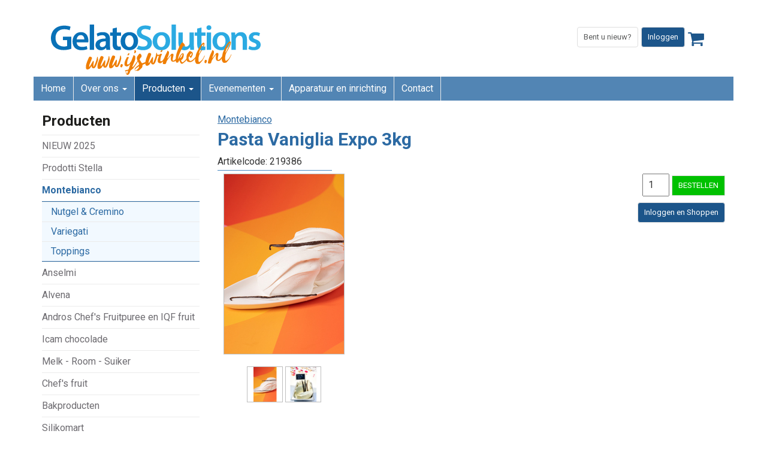

--- FILE ---
content_type: text/html; charset=utf-8
request_url: https://www.ijswinkel.nl/shop/montebianco/pasta-vaniglia-expo-3kg
body_size: 3674
content:
<!doctype html>
<html lang="nl">
<head>
  <base href="https://www.ijswinkel.nl" />
  <meta charset="utf-8" />
  <title>Pasta Vaniglia Expo 3kg - IJswinkel.nl</title>
  <meta name="keywords" content="Pasta Vaniglia Expo 3kg" />
  <meta name="description" content="Pasta Vaniglia Expo 3kg" />
  <meta name="generator" content="SVD Productions" />
  <meta name="author" content="SVD Productions - svdproductions.nl" />
  <meta name="theme-color" content="#0f4c83">
    <meta name="viewport" content="width=device-width, initial-scale=1.0">
    <link href="https://fonts.googleapis.com/css2?family=Roboto:ital,wght@0,100;0,300;0,400;0,700;1,100;1,400&display=swap" rel="stylesheet">
  <script src="/bower_components/jquery/dist/jquery.min.js"></script>
      
  
  <script async src="https://www.googletagmanager.com/gtag/js?id=G-NVPEFVV4JS"></script><script> window.dataLayer = window.dataLayer || []; function gtag(){dataLayer.push(arguments);} gtag('js', new Date()); gtag('config', 'G-NVPEFVV4JS');</script>  <link type="text/css" href="https://fonts.googleapis.com/css?family=Open+Sans:400,700" rel="stylesheet" media="all" />
<link type="text/css" href="/css/style.css?v=1.0.5" rel="stylesheet" media="all" />
<link type="text/css" href="/css/2024/style.css?v=0.0.65" rel="stylesheet" media="all" />
<link type="text/css" href="/css/pages/shop.css?v=1.0.1" rel="stylesheet" media="all" />
<link type="text/css" href="/css/libs/jquery.fancybox.css" rel="stylesheet" media="all" />
  <script type="text/javascript" src="/js/custom.js?v=1.0.0"></script>
<script type="text/javascript" src="/js/libs/jquery.fancybox.pack.js"></script>
<script type="text/javascript" src="/js/fancy-config.js"></script>
</head>
<body>
  

<div class="container">
<div class="row">  
	<div class="col-sm-12" id="header">
		<h1 id="logo"><a href="/" title="Welkom bij IJswinkel.nl"><span class="welkom">Welkom bij IJswinkel.nl</span><img src="/images/layout/logo-ijswinkel.svg" alt="IJswinkel.nl - Groothandel voor professionals" style="max-width: 350px;" /></a></h1>

		<div id="btns">
			<ul style="float: right;">

						<li><a href="aanmelden" class="btn default" id="aanmelden">Bent u nieuw?</a></li>
			<li><a href="klantenlogin" class="btn btn-primary">Inloggen</a></li>
						<li>
			<a href="/order"><span class="icon-shopping-cart"><i class="fa fa-shopping-cart"></i></span></a>			</li>
		</ul>
		</div>

		<div class="header-info">
		
				</div>
	</div>
</div>

</div>

<div class="container">
<div class="row">
<div class="">
<div class="navbar2 navbar-static-top" role="navigation" id="nav">
  
    <div class="navbar-header">
      <button type="button" class="navbar-toggle collapsed" data-toggle="collapse" data-target=".navbar-collapse">
        <span class="sr-only">Toon menu</span>
        <span class="icon-bar"></span>
        <span class="icon-bar"></span>
        <span class="icon-bar"></span>
      </button>
      <a class="navbar-brand visible-xs" href="#">IJswinkel.nl</a>
    </div>
    <div class="navbar-collapse collapse">
      <ul class="nav navbar-nav">
				<li><a href="/">Home</a>  
				</li>
				<li class="dropdown"><a href="/over-ons" class="dropdown-toggle" data-toggle="dropdown" role="button" aria-haspopup="true" aria-expanded="false">Over ons <span class="caret"></span></a>					<ul class="dropdown-menu" role="menu">
						<li><a href="/over-ons">Over ons</a>							</li>
						<li><a href="/inloggen-en-shoppen">Inloggen en shoppen</a>							</li>
						<li><a href="/registreer">Registreer</a>							</li>
						<li><a href="/haccp-certificaat">HACCP certificaat</a>							</li>
											</ul>
									  
				</li>
				<li class="dropdown open-dropdown active"><a href="/shop" class="dropdown-toggle" data-toggle="dropdown" role="button" aria-haspopup="true" aria-expanded="false">Producten <span class="caret"></span></a>
						<ul class="dropdown-menu" role="menu">
														<li><a href="shop/nieuw-2025">NIEUW 2025</a></li>
														<li><a href="shop/prodotti-stella">Prodotti Stella</a></li>
														<li class="active"><a href="shop/montebianco">Montebianco</a></li>
														<li><a href="shop/anselmi">Anselmi</a></li>
														<li><a href="shop/alvena">Alvena</a></li>
														<li><a href="shop/andros-chefs-fruitpuree-en-iqf-fruit">Andros Chef's Fruitpuree en IQF fruit</a></li>
														<li><a href="shop/icam-chocolade">Icam chocolade</a></li>
														<li><a href="shop/melk-room-suiker">Melk - Room - Suiker</a></li>
														<li><a href="shop/chefs-fruit">Chef's fruit</a></li>
														<li><a href="shop/bakproducten">Bakproducten</a></li>
														<li><a href="shop/silikomart">Silikomart</a></li>
														<li><a href="shop/bekertjes-lepeltjes-hoorntjes">Bekertjes, Lepeltjes & Hoorntjes</a></li>
														<li><a href="shop/diverse-overig">Diverse / overig</a></li>
														<li><a href="shop/2ehands-machines-en-inrichting">2ehands Machines en inrichting</a></li>
													</ul>
					  
				</li>
				<li class="dropdown"><a href="/evenementen" class="dropdown-toggle" data-toggle="dropdown" role="button" aria-haspopup="true" aria-expanded="false">Evenementen <span class="caret"></span></a>					<ul class="dropdown-menu" role="menu">
						<li><a href="/evenementen/koningsdag">Koningsdag</a>							</li>
						<li><a href="/evenementen/cocktail-ijs">Cocktail en party ijs!</a>							</li>
						<li><a href="/evenementen/cremino-gelato">Cremino Gelato</a>							</li>
											</ul>
									  
				</li>
				<li><a href="/apparatuur">Apparatuur en inrichting</a>  
				</li>
				<li><a href="/contact">Contact</a>  
				</li>
				      </ul>
    </div>
	
  </div>
  
  


</div></div>


</div>    
  <div id="wrapper">
    <div class="container">
	<div class="row">
		<div class="col-sm-3">
			<div class="sidebar">
				<div class="box">
<h3>Producten</h3>
<ul>	<li>
		<a href="shop/nieuw-2025">NIEUW 2025</a>
			</li>
	<li>
		<a href="shop/prodotti-stella">Prodotti Stella</a>
			</li>
	<li class="active">
		<a href="shop/montebianco">Montebianco</a>
		<ul class="sub">		<li>
			<a href="shop/montebianco/nutgel-cremino">Nutgel & Cremino</a>
					</li>
				<li>
			<a href="shop/montebianco/variegati">Variegati</a>
					</li>
				<li>
			<a href="shop/montebianco/toppings">Toppings</a>
					</li>
		</ul>	</li>
	<li>
		<a href="shop/anselmi">Anselmi</a>
			</li>
	<li>
		<a href="shop/alvena">Alvena</a>
			</li>
	<li>
		<a href="shop/andros-chefs-fruitpuree-en-iqf-fruit">Andros Chef's Fruitpuree en IQF fruit</a>
			</li>
	<li>
		<a href="shop/icam-chocolade">Icam chocolade</a>
			</li>
	<li>
		<a href="shop/melk-room-suiker">Melk - Room - Suiker</a>
			</li>
	<li>
		<a href="shop/chefs-fruit">Chef's fruit</a>
			</li>
	<li>
		<a href="shop/bakproducten">Bakproducten</a>
			</li>
	<li>
		<a href="shop/silikomart">Silikomart</a>
			</li>
	<li>
		<a href="shop/bekertjes-lepeltjes-hoorntjes">Bekertjes, Lepeltjes & Hoorntjes</a>
			</li>
	<li>
		<a href="shop/diverse-overig">Diverse / overig</a>
			</li>
	<li>
		<a href="shop/2ehands-machines-en-inrichting">2ehands Machines en inrichting</a>
			</li>
</ul></div>			</div>
		</div>

		<div class="col-sm-9">
			<div class="page-content">
								
<div id="breadcrumb"><a href="/shop/montebianco">Montebianco</a></div>

<div id="product-detail">
			<h1>Pasta Vaniglia Expo 3kg</h1>
	<div id="articlecode">Artikelcode: 219386</div>
	<div class="row">
		<div class="col-md-8">
			<div class="image">
							<a href="/images/pictures/big/ijswinkel_nl_2504_d9fc0dea462dc07b87552d260aa99127.jpg" class="fancy"><img src="/images/pictures/normal/ijswinkel_nl_2504_d9fc0dea462dc07b87552d260aa99127.jpg" alt="Pasta Vaniglia Expo 3kg" /></a>
										<ul class="pr_images">
											<li><a href="/images/pictures/big/ijswinkel_nl_2504_d9fc0dea462dc07b87552d260aa99127.jpg" class="fancy" rel="ijswinkel_219386"><img src="/images/pictures/pr_thumb/ijswinkel_nl_2504_d9fc0dea462dc07b87552d260aa99127.jpg" alt="Pasta Vaniglia Expo 3kg" title="Pasta Vaniglia Expo 3kg"></a></li>
											<li><a href="/images/pictures/big/ijswinkel_nl_2037_2e18ac9136f511c3d493fef498087190.jpg" class="fancy" rel="ijswinkel_219386"><img src="/images/pictures/pr_thumb/ijswinkel_nl_2037_2e18ac9136f511c3d493fef498087190.jpg" alt="Pasta Vaniglia Expo 3kg" title="Pasta Vaniglia Expo 3kg"></a></li>
									</ul>
						</div>
		</div>
		<div class="col-md-4">
		
			<form method="get" action="/order/add">
				<input type="hidden" name="product" value="1861" />    
				<input type="number" name="amount" value="1" id="amount" maxlength="2" size="3" style="padding: 6px; text-align: center;" />
				<button type="submit" id="order_button">BESTELLEN</button>

				<div style="margin-top:10px;">
					<a href="/inloggen-en-shoppen" class="btn btn-primary">Inloggen en Shoppen</a>
				</div>
							</form>

			</div>
	</div>
			<div class="row">
			<div class="col-md-12">
				<div class="product-content"><p>Pasta Vaniglia Expo 3kg van Montebianco.</p>
<p>Willen ze bij jou in de ijssalon graag 'geel' in plaats van 'wit' vanille ijs? Dan is deze Vaniglia Expo van Montebianco de perfecte vanillepasta.</p>
<p>Deze Vaniglia Expo pasta is gemaakt van natuurlijke Bourbon Vanille uit Madagaskar. De zwarte puntjes zijn zoals in alle vanillepasta's vermalen vanillepeulen. Door de toevoeging van eieren, heeft deze Vaniglia een heel mooie gele kleur die jouw klanten qua kleur, geur en smaak zeker zullen waarderen.&nbsp;<br /><br />Wil je toch liever een 'witte' vanille, kies dan bijvoorbeeld voor de <a href="https://www.ijswinkel.nl/shop/montebianco/vaniglia-tahiti-3kg">Montebianco Vaniglia Tahiti</a> of de <a href="https://www.ijswinkel.nl/shop/prodotti-stella/vanille-pastaextract/white-vanilla-an-6kg">Prodotti Stella White Vanilla All Natural</a>, een Bourbon Madagaskar vanille.&nbsp;</p></div>
				<ul id="product-icons">
															<li class="dose" title="Dosering">35-50</li>															<li class="can" title="Blik">3 kg</li>					
																								</ul>

							</div>
		</div>
		

</div>
<hr>
<a href="shop/montebianco/pasta-vaniglia-expo-3kg" class="btn">&laquo; terug naar overzicht</a>
			</div>
		</div>
	</div>
</div>  </div>
  <div id="partners">
	<div class="container">
		<div class="flex-holder">
						<div class="partner"><img src="/images/partners/disaronno-logo.svg" alt="Disaronno"></div>
						<div class="partner"><a href="shop/montebianco"><img src="/images/partners/montebianco-logo.svg" alt="Montebianco"></a></div>
						<div class="partner"><a href="shop/anselmi"><img src="/images/partners/anselmi-logo.svg" alt="Anselmi"></a></div>
						<div class="partner"><a href="shop/prodotti-stella"><img src="/images/partners/stella-logo.svg" alt="Prodotti Stella"></a></div>
						<div class="partner"><a href="shop/silikomart"><img src="/images/partners/silikomart-logo-new.svg" alt="Silikomart"></a></div>
						<div class="partner"><a href="shop/icam-chocolade"><img src="/images/partners/icam-logo.svg" alt="ICAM"></a></div>
						<div class="partner"><a href="shop/andros-chefs-fruitpuree-en-iqf-fruit"><img src="/images/partners/andros-chef-logo.png" alt="ANDROS"></a></div>
					</div>
	</div>
</div>
<div id="footer" style="background: #eff8ff; padding-top: 20px;">

<div class="container">
    <div class="row">
        <div class="col-sm-8 block">
            <div class="box">
                <h3 style="font-size: 1.6rem; font-weight: bold; margin-top: 0;">Gelato Solutions B.V.</h3>
                <div class="content row">
                    <p class="col-sm-6">
                        Aalsmeerderweg 285E<br>
						1432 CN Aalsmeer<br>
                        Nederland
					</p>
					<p class="col-sm-6">
                        E info@ijswinkel.nl<br>
                        TEL <a href="tel:+31614144332">+31 (0)6-14144332</a><br>
                        <br>
                        KvK nr: 95464816<br>
                        BTW nr: NL86714165701B01
					</p>
                </div>
            </div>
		</div>
				
        <div class="col-sm-4 block">
            <div class="box" style="margin-top: 0px; text-align: center;">
				<img src="/images/partners/dutchpastryteam-logo.png" alt="" style="max-width: 220px;">
			</div>
        </div>
    </div>
</div>

</div>

<div id="footer-bottom">
	<div class="container">
	<div class="row">
		<div class="col-md-6 text-sm-center">
			<p style="line-height: 34px; margin: 0;">&copy; Copyright IJswinkel.nl 2026</p>
					</div>
		<div class="col-md-6 text-sm-center">
			<ul style="margin: 0;">
				<li><img src="/images/layout/2021/PostNL.png" alt="PostNL"></li>
				<li><img src="/images/layout/2021/iDeal.png" alt="iDeal"></li>
			</ul>
		</div>
	</div>
	</div>
</div>
  <div id="nav_bottom"></div>

    <script src="/js/bootstrap.js"></script>

    </body>
</html>

--- FILE ---
content_type: image/svg+xml
request_url: https://www.ijswinkel.nl/images/partners/montebianco-logo.svg
body_size: 8829
content:
<svg width="141" height="62" viewBox="0 0 141 62" fill="none" xmlns="http://www.w3.org/2000/svg">
<path d="M11.2359 26.0701V36.2452H9.62679V28.3066L5.95837 33.6285L2.28995 28.2927V36.2475H0.680786V26.0725C0.680786 25.6201 1.0446 25.2539 1.51335 25.2539C1.77688 25.2539 1.9961 25.3705 2.15702 25.5617L5.95837 31.0142L9.77371 25.5617C9.92064 25.3705 10.1515 25.2539 10.415 25.2539C10.8698 25.2539 11.2336 25.6201 11.2336 26.0725" fill="#393536"/>
<path d="M15.2845 30.7758C15.2845 27.6624 17.7706 25.2207 20.8397 25.2207C23.9087 25.2207 26.3808 27.6321 26.3808 30.7758C26.3808 33.9195 23.911 36.3892 20.8397 36.3892C17.7683 36.3892 15.2845 33.8752 15.2845 30.7758ZM24.7739 30.7758C24.7879 28.5556 23.0039 26.7995 20.8397 26.7995C18.6754 26.7995 16.8774 28.5533 16.8914 30.7758C16.8914 32.982 18.6615 34.8104 20.8397 34.8104C23.0178 34.8104 24.7739 32.996 24.7739 30.7758Z" fill="#393536"/>
<path d="M39.7577 25.424V35.5547C39.7577 36.0235 39.3915 36.4036 38.9251 36.4036C38.6476 36.4036 38.412 36.273 38.2674 36.0818L32.0407 28.2458V36.2427H30.4315V26.0676C30.4315 25.6012 30.8117 25.2188 31.2804 25.2188C31.5439 25.2188 31.7772 25.3354 31.9381 25.5406L38.1508 33.4651V25.424H39.76" fill="#393536"/>
<path d="M53.0158 27.033H49.2168V36.2449H47.6076V27.033H43.8086V25.4238H53.0158V27.033Z" fill="#393536"/>
<path d="M58.6759 27.033V30.0298H64.947V31.6366H58.6759V34.6334H65.3878V36.2425H57.9297C57.4609 36.2425 57.0668 35.8461 57.0668 35.3796V26.2727C57.0668 25.8063 57.4632 25.4238 57.9297 25.4238H65.3878V27.033H58.6759Z" fill="#393536"/>
<path d="M78.2214 33.1148C78.2214 34.8405 76.8338 36.2445 75.122 36.2445H70.2968C69.8281 36.2445 69.434 35.8503 69.434 35.3816V26.2747C69.434 25.8059 69.8304 25.4258 70.2968 25.4258H74.7395C76.4653 25.4258 77.8552 26.8157 77.8552 28.5252C77.8552 29.4743 77.4448 30.2206 76.7731 30.7174C77.65 31.1698 78.219 32.0187 78.219 33.1148M74.7395 27.0349H71.0408V30.0317H74.7395C75.5721 30.0317 76.2461 29.3577 76.2461 28.5252C76.2461 27.6926 75.5721 27.0349 74.7395 27.0349ZM76.6122 33.1148C76.6122 32.2962 75.9406 31.6385 75.122 31.6385H71.0431V34.6353H75.122C75.9406 34.6353 76.6122 33.9497 76.6122 33.1148Z" fill="#393536"/>
<path d="M83.879 25.4258H82.2722V36.2445H83.879V25.4258Z" fill="#393536"/>
<path d="M96.554 36.2429H98.3521L93.9234 25.7764C93.7904 25.4545 93.5129 25.2656 93.1771 25.2656C92.8413 25.2656 92.5334 25.4569 92.4028 25.7764L87.9275 36.2429H89.7256L91.0106 33.2461H95.283L96.5517 36.2429M91.7009 31.637L93.1608 28.2297L94.602 31.637H91.6985H91.7009Z" fill="#393536"/>
<path d="M111.729 25.424V35.5547C111.729 36.0235 111.363 36.4036 110.897 36.4036C110.619 36.4036 110.384 36.273 110.239 36.0818L104.01 28.2458V36.2427H102.403V26.0676C102.403 25.6012 102.781 25.2188 103.252 25.2188C103.516 25.2188 103.749 25.3354 103.91 25.5406L110.123 33.4651V25.424H111.732" fill="#393536"/>
<path d="M115.78 30.7758C115.78 27.6624 118.266 25.2207 121.335 25.2207C123.014 25.2207 124.537 25.995 125.561 27.21L124.346 28.2618C123.618 27.3709 122.55 26.8135 121.335 26.8135C119.157 26.8135 117.389 28.5533 117.389 30.7758C117.389 32.9983 119.159 34.8104 121.335 34.8104C122.665 34.8104 123.835 34.225 124.551 33.1872L125.808 34.1667C124.812 35.5706 123.178 36.4032 121.335 36.4032C118.266 36.4032 115.78 33.8752 115.78 30.7735" fill="#393536"/>
<path d="M129.857 30.7758C129.857 27.6624 132.341 25.2207 135.412 25.2207C138.483 25.2207 140.953 27.6321 140.953 30.7758C140.953 33.9195 138.483 36.3892 135.412 36.3892C132.341 36.3892 129.857 33.8752 129.857 30.7758ZM139.344 30.7758C139.358 28.5556 137.576 26.7995 135.412 26.7995C133.248 26.7995 131.45 28.5533 131.464 30.7758C131.464 32.982 133.231 34.8104 135.412 34.8104C137.593 34.8104 139.344 32.996 139.344 30.7758Z" fill="#393536"/>
<path d="M69.9049 6.95883C58.214 6.95883 56.3623 13.5121 50.6906 14.4216C47.4 14.9487 44.6737 10.6926 44.6737 6.95883C44.6737 3.22511 47.3673 0.193359 50.6906 0.193359C58.5008 0.193359 73.2305 6.95883 69.9049 6.95883Z" fill="#E72987"/>
<path d="M69.8583 6.95883C81.5492 6.95883 83.4009 13.5121 89.0726 14.4216C92.3632 14.9487 95.0894 10.6926 95.0894 6.95883C95.0894 3.22511 92.3958 0.193359 89.0726 0.193359C81.2623 0.193359 66.5327 6.95883 69.8583 6.95883Z" fill="#EE722B"/>
<path d="M69.8795 17.2365C77.2676 17.2365 76.7219 0.193359 89.0728 0.193359C80.2131 0.193359 76.428 3.0572 69.8795 3.0572H69.8865C63.3355 3.0572 59.5528 0.193359 50.6908 0.193359C63.044 0.193359 62.4983 17.2365 69.8865 17.2365H69.8795Z" fill="#FABD2D"/>
<path d="M24.5895 54.5422C24.9137 54.4279 26.3199 53.9218 26.6441 54.1504C26.9053 54.3952 26.6604 54.6075 26.4156 54.6541L25.6809 54.7357C25.3731 54.8174 25.2099 54.9316 24.9487 55.1112C24.7364 55.2745 23.6613 56.3519 23.9552 56.5944C24.2327 56.8067 25.2262 56.2516 25.4081 56.1234C25.7159 55.9275 25.9934 55.6989 26.173 55.503C26.3689 55.2908 26.6791 55.5193 26.5975 55.7969C26.5811 55.8622 26.5135 55.9601 26.4832 55.9928C26.3852 56.107 26.271 56.1886 26.2057 56.3519C26.124 56.4988 26.1893 56.5804 26.2896 56.5944C26.91 56.6924 28.2136 56.1886 28.9156 55.8272C29.0928 55.7642 29.5826 55.3864 29.7295 55.6639C29.8927 55.9251 29.2258 56.0884 29.0602 56.17C28.701 56.3496 28.3256 56.5128 27.9338 56.6761C27.43 56.9046 26.6604 57.3291 26.0751 57.1332C25.6996 56.9862 25.6833 56.6924 25.7649 56.3822L25.3241 56.6411C24.9487 56.8533 24.5592 57.1332 24.1161 57.1821C23.7243 57.1985 23.3652 57.0026 23.3512 56.5944C23.3348 56.1537 24.1511 55.1275 24.7224 54.8174C24.4286 54.899 23.2532 55.5007 22.472 55.8948C22.2597 56.0091 21.9985 55.7152 22.2597 55.5846C22.7658 55.3071 24.0205 54.7357 24.5918 54.5422" fill="#7A5D6B"/>
<path d="M31.3739 54.4617C31.6817 53.8577 32.0759 53.2863 32.4187 52.7499C32.7778 52.2462 33.151 51.7238 33.5428 51.234C33.8693 50.7933 34.2424 50.3035 34.7345 50.026C34.963 49.8954 35.4038 49.7485 35.5344 50.124C35.6976 50.581 35.1426 51.0871 34.914 51.4113C34.0488 52.652 32.9574 53.7434 31.7167 54.6413C31.4882 55.1473 31.1127 55.8796 31.2456 56.451C31.2456 56.451 31.8823 56.3694 31.9616 56.3554C32.6146 56.2248 33.2512 55.9962 33.8529 55.735C34.0162 55.6861 34.31 55.4738 34.4733 55.5881C34.7181 55.7677 34.4243 55.9146 34.2774 55.9799L32.386 56.6795C32.0269 56.8101 31.6841 56.992 31.3109 57.0037C30.6416 57.069 30.5926 56.3694 30.7396 55.8959C30.8235 55.6347 30.9191 55.3712 31.0334 55.1124C30.5926 55.4062 30.1029 55.6837 29.6295 55.9123C29.4172 55.9612 29.1887 55.7 29.4499 55.5694C30.1192 55.2756 30.7559 54.9001 31.3739 54.4594M34.1631 51.7844C34.359 51.5559 34.5549 51.2784 34.7181 51.0008C34.7671 50.8866 34.8651 50.707 34.9304 50.5437C34.6389 50.6883 34.345 51.0008 34.1654 51.1781C33.6594 51.6701 33.2372 52.2415 32.8128 52.8269C32.5843 53.1697 32.3557 53.5125 32.1598 53.8553C32.3557 53.7107 32.5679 53.5125 32.7638 53.3353C33.2676 52.8619 33.741 52.3395 34.1654 51.7844" fill="#7A5D6B"/>
<path d="M36.1687 54.4617C36.4789 53.8577 36.8683 53.2863 37.2135 52.7499C37.5726 52.2462 37.9481 51.7238 38.3376 51.234C38.6641 50.7933 39.0396 50.3035 39.527 50.026C39.7555 49.8954 40.1963 49.7485 40.3269 50.124C40.4901 50.581 39.9351 51.0871 39.7065 51.4113C38.8437 52.652 37.7499 53.7434 36.5092 54.6413C36.2807 55.1473 35.9052 55.8796 36.0358 56.451C36.0358 56.451 36.6725 56.3694 36.7517 56.3554C37.4047 56.2248 38.0391 55.9962 38.6454 55.735C38.8087 55.6861 39.1025 55.4738 39.2658 55.5881C39.5106 55.7677 39.2168 55.9146 39.0699 55.9799L37.1785 56.6795C36.8194 56.8101 36.4766 56.992 36.1011 57.0037C35.4318 57.069 35.3828 56.3694 35.5297 55.8959C35.6113 55.6347 35.7093 55.3712 35.8212 55.1124C35.3828 55.4062 34.893 55.6837 34.4196 55.9123C34.2074 55.9612 33.9789 55.7 34.2401 55.5694C34.907 55.2756 35.546 54.9001 36.164 54.4594M38.9533 51.7844C39.1492 51.5559 39.3451 51.2784 39.5083 51.0008C39.5573 50.8866 39.6529 50.707 39.7205 50.5437C39.4267 50.6883 39.1328 51.0008 38.9533 51.1781C38.4472 51.6701 38.0227 52.2415 37.6006 52.8269C37.3721 53.1697 37.1435 53.5125 36.9476 53.8553C37.1435 53.7107 37.3558 53.5125 37.5493 53.3353C38.0554 52.8619 38.5288 52.3395 38.9533 51.7844Z" fill="#7A5D6B"/>
<path d="M46.1502 54.5422C46.4767 54.4279 47.8783 53.9218 48.2048 54.1504C48.466 54.3952 48.2211 54.6075 47.9762 54.6541L47.2416 54.7357C46.9338 54.8174 46.7705 54.9316 46.5093 55.1112C46.2971 55.2745 45.222 56.3519 45.5158 56.5944C45.7934 56.8067 46.7869 56.2516 46.9664 56.1234C47.2743 55.9275 47.5518 55.6989 47.7314 55.503C47.9273 55.2908 48.2374 55.5193 48.1558 55.7969C48.1395 55.8622 48.0765 55.9601 48.0439 55.9928C47.9459 56.107 47.8316 56.1886 47.7663 56.3519C47.6847 56.4988 47.75 56.5804 47.848 56.5944C48.4683 56.6924 49.772 56.1886 50.4739 55.8272C50.6535 55.7642 51.1432 55.3864 51.2878 55.6639C51.4511 55.9251 50.7841 56.0884 50.6209 56.17C50.2617 56.3496 49.8862 56.5128 49.4968 56.6761C48.9907 56.9046 48.2234 57.3291 47.6381 57.1332C47.2626 56.9862 47.2463 56.6924 47.3279 56.3822L46.8871 56.6411C46.5117 56.8533 46.1199 57.1332 45.6791 57.1821C45.2873 57.1985 44.9305 57.0026 44.9118 56.5944C44.8955 56.1537 45.7117 55.1275 46.2831 54.8174C45.9893 54.899 44.8162 55.5007 44.0326 55.8948C43.8204 56.0091 43.5592 55.7152 43.8204 55.5846C44.3265 55.3071 45.5811 54.7357 46.1525 54.5422" fill="#7A5D6B"/>
<path d="M54.042 53.665C54.3522 53.0936 54.695 52.5386 55.0378 51.9836C55.348 51.4775 55.6908 50.9877 56.0663 50.5167C56.3601 50.1249 56.7519 49.6048 57.258 49.4742C57.4539 49.4416 57.6661 49.4579 57.7804 49.6538C57.9926 50.0456 57.5518 50.519 57.3396 50.8105C56.3928 51.9206 55.4483 52.963 54.3382 53.8772L54.014 54.6095C53.8671 54.9197 53.2304 56.4193 53.6549 56.6151C54.1283 56.6151 54.5341 56.3213 54.8302 55.9808C54.8466 55.9318 54.9282 55.8642 54.9935 55.7686C54.8139 55.3768 54.9119 54.8381 55.1894 54.5116C55.4506 54.1688 55.8914 54.2014 55.8914 54.7075C55.8914 55.0829 55.6955 55.4747 55.4506 55.7989C55.4996 55.8316 55.5322 55.8805 55.5975 55.8969C55.8261 56.0111 56.1176 55.9808 56.3648 55.8969C56.626 55.8316 57.0014 55.5377 57.2626 55.5377C57.4749 55.5377 57.5075 55.8292 57.3443 55.9132C57.0994 56.0275 56.8545 56.1254 56.5933 56.2047C56.1362 56.3516 55.5975 56.4006 55.222 56.1067C54.8955 56.5149 54.4548 56.9883 53.951 57.1492C53.5919 57.2471 53.1838 57.1819 53.0368 56.7901C52.8573 56.3003 53.1348 55.6986 53.3307 55.2392C53.445 54.978 53.5592 54.6842 53.6875 54.4066C53.2467 54.7168 52.7896 55.027 52.3512 55.3022L51.3391 55.8572C51.2411 55.9062 51.1432 55.9878 51.0289 55.9062C50.8983 55.8222 50.9146 55.6287 51.0452 55.5634C52.1227 55.0899 53.1325 54.4206 54.0443 53.6557M57.1764 50.1155C56.9968 50.2135 56.8172 50.4094 56.6866 50.5237C56.3111 50.8828 55.9846 51.2909 55.6768 51.699C55.3503 52.1398 55.0891 52.5643 54.8116 53.0214C55.3177 52.5456 55.8051 52.0092 56.2808 51.4868C56.6236 51.0787 56.9991 50.6379 57.1787 50.1155" fill="#7A5D6B"/>
<path d="M58.7573 54.8389C59.198 54.6593 59.6691 54.5451 60.1122 54.4145C60.3898 54.2676 60.7792 54.137 61.0567 54.3002C61.1384 54.3655 61.171 54.4634 61.1547 54.5614C61.2387 54.5451 61.304 54.5614 61.3832 54.6267C61.6608 54.9042 61.5278 55.3287 61.2853 55.7041C61.3343 55.7694 61.3996 55.8184 61.4812 55.8674C61.8217 56.0796 62.2648 56.0143 62.6379 55.9187C62.8501 55.8674 63.6011 55.3963 63.7294 55.6412C63.9089 55.9677 63.158 56.1146 63.0134 56.1799C62.3767 56.3921 61.5278 56.5064 61.0404 56.0306L60.6813 56.4084C60.1752 56.8795 59.3286 57.4346 58.6104 57.1407C57.7451 56.7653 58.4634 55.7694 58.8879 55.345L59.198 55.0348C58.7083 55.2144 58.2209 55.4429 57.7451 55.6715C57.5679 55.7368 57.2227 56.0306 57.0455 55.9187C56.8986 55.8371 56.9289 55.6412 57.0618 55.5759L58.7573 54.8413M58.8226 56.6043C59.3776 56.686 59.914 56.5554 60.3221 56.1962C60.5017 56.033 60.6486 55.886 60.7629 55.6925C60.6486 55.415 60.616 55.0558 60.7955 54.8109C60.1915 54.8436 59.7018 55.0908 59.3123 55.415C59.1328 55.5782 58.2349 56.5087 58.8226 56.6043Z" fill="#7A5D6B"/>
<path d="M65.1008 54.8877C65.3784 54.7408 66.2576 54.0085 66.5024 54.398C66.7147 54.7221 66.0943 55.0976 65.9171 55.2958C65.5906 55.6223 65.2151 56.0304 65.2151 56.4526C65.6069 56.4526 66.0803 56.1914 66.4068 56.0608C66.9432 55.8159 67.4656 55.5384 67.9554 55.2445C68.2329 55.0836 68.4778 54.9204 68.7226 54.7221C68.9185 54.5915 69.196 54.7548 69.1471 55.016C69.1144 55.2119 68.9209 55.3914 68.8229 55.5873C68.725 55.7669 68.578 56.1097 68.6597 56.3546C68.9045 56.4852 69.3127 56.322 69.5249 56.2567C69.9983 56.0934 70.4227 55.9138 70.8309 55.7016C70.9941 55.6363 71.2553 55.4241 71.3696 55.6363C71.4652 55.8322 71.2716 55.9138 71.1247 55.9791L70.0473 56.4852C69.5902 56.6788 69.0211 57.0379 68.4824 56.9096C68.0906 56.8117 68.0743 56.3873 68.1886 56.0934L68.4334 55.5057C67.8621 55.7669 67.3397 56.0608 66.7846 56.3033C66.3275 56.5482 65.397 57.1685 64.8606 56.9563C64.3546 56.7604 64.8933 55.9115 65.397 55.2119L65.0052 55.3914C64.1074 55.7179 63.8135 55.8812 63.585 55.9302C63.3401 55.9955 63.2258 55.6363 63.4544 55.571C64.0257 55.3914 64.5645 55.1302 65.1032 54.8854" fill="#7A5D6B"/>
<path d="M73.7437 53.5327C74.3478 52.6022 75.0334 51.4944 75.9289 50.7924C76.0922 50.6782 76.2881 50.5476 76.484 50.5312C76.6962 50.5312 76.8268 50.7435 76.7615 50.9394C76.6636 51.3638 76.1901 51.7883 75.9289 52.1124C75.6024 52.5532 75.2456 52.959 74.8702 53.3531L75.831 53.1246L77.4448 52.6348C77.5917 52.5719 77.769 52.5066 77.9019 52.6698C78.0325 52.8307 77.9509 53.0616 77.769 53.1246C76.7755 53.4674 75.6351 53.647 74.6066 53.7776L74.3781 53.8265C74.1169 54.0714 73.823 54.3163 73.5292 54.5425C73.3823 54.7547 73.2703 55.0019 73.17 55.2281C73.1047 55.3727 72.7456 56.4035 72.8762 56.4198C73.3333 56.5178 73.921 56.2869 74.3128 56.175C74.8189 56.0117 75.3249 55.8345 75.8123 55.6199C75.9429 55.571 76.2368 55.4893 76.2041 55.7669C76.1878 55.9628 75.8473 56.0094 75.7004 56.0747L74.5437 56.4991C74.0213 56.695 72.4891 57.5276 72.3095 56.5481C72.2605 56.0584 72.5544 55.5849 72.8482 55.0136C72.3258 55.3727 71.8034 55.6666 71.2834 55.9114C71.0385 56.0257 70.8916 55.6829 71.1201 55.5686C71.8687 55.2258 72.5893 54.8177 73.2563 54.3139L73.4849 53.9222C73.1584 53.9385 72.7013 54.0691 72.4727 53.9385C72.2932 53.8405 72.3748 53.563 72.5707 53.563C72.9625 53.5793 73.352 53.563 73.7437 53.5304M75.831 51.5084C75.6188 51.7206 75.4229 51.9655 75.2923 52.0961C74.9005 52.5345 74.525 52.9753 74.2172 53.4651C74.7069 53.0266 75.1453 52.5345 75.5208 52.0145C75.6351 51.8676 75.733 51.688 75.831 51.5084Z" fill="#7A5D6B"/>
<path d="M88.3427 52.0152C88.6342 51.5768 88.8977 51.0031 88.8627 50.4341C88.7974 49.8464 88.275 49.4406 87.7036 49.4546C86.5469 49.4709 85.4392 50.3851 84.6556 51.136C83.8067 51.9523 83.1071 52.9294 82.5194 53.9229C81.948 54.9024 81.2647 56.1571 81.3789 57.3325C81.5585 58.7177 83.254 58.1137 84.0376 57.659C84.9821 57.1039 86.0269 56.3553 86.6285 55.4248C86.8734 55.1939 87.3305 55.4248 87.102 55.7676C87.0203 55.9122 86.8734 56.0754 86.7591 56.2084C86.2857 56.8754 85.8286 57.5284 85.3389 58.165C86.6449 57.3814 87.9485 56.6468 89.3035 55.9145C89.4481 55.8329 90.2643 55.2802 90.248 55.735C90.248 55.9145 89.9868 55.9962 89.8562 56.0615L89.1566 56.4206C88.275 56.9103 87.3935 57.4304 86.5119 57.9365C85.8753 58.2793 85.2713 58.6548 84.6696 59.0302C84.3104 59.485 83.921 59.9094 83.5105 60.3176C82.9904 60.8236 82.3048 61.4417 81.5399 61.4417C81.3766 61.4417 81.2623 61.3437 81.2623 61.0825C81.2623 60.7887 81.7194 60.5275 81.9153 60.3969C82.6336 59.8418 83.4149 59.3521 84.3594 58.7504C84.8002 58.2257 85.2409 57.6566 85.6304 57.0689C85.206 57.3791 84.7838 57.6729 84.3594 57.9341C83.5105 58.4239 82.1252 59.2401 81.26 58.3749C80.4461 57.5587 81.0641 56.0591 81.4559 55.1776C81.962 54.0535 82.6313 52.9924 83.3799 52.0129C84.0982 51.0824 84.9634 50.2172 85.9406 49.5502C86.7568 49.0278 87.9135 48.538 88.7951 49.2237C89.7093 49.956 89.3151 51.1803 88.7951 52.0455C88.1911 53.025 87.3258 53.8716 86.3487 54.5083C86.1691 54.6225 85.845 54.9164 85.6001 54.7998C85.3715 54.7018 85.3879 54.359 85.6304 54.2611C86.7242 53.8553 87.7013 52.9737 88.3403 52.0106M82.7153 60.2639C82.5194 60.3782 82.1765 60.5741 81.948 60.77C82.2418 60.6721 82.5194 60.5088 82.7642 60.3129C82.9438 60.1823 83.1234 60.0354 83.3006 59.8885L82.7153 60.2639Z" fill="#7A5D6B"/>
<path d="M91.2274 54.9345C91.5049 54.4447 92.0763 54.1019 92.6639 54.004C92.9578 53.955 93.4475 53.9713 93.6598 54.2488C93.9863 54.608 93.1863 55.0487 92.9601 55.1957C92.5683 55.4242 92.0786 55.5711 91.6052 55.5222H91.5422C91.7194 56.4853 92.8948 56.518 93.6294 56.3711C94.1518 56.2754 94.6556 56.0935 95.129 55.8813C95.3412 55.7857 95.5861 55.6854 95.782 55.5735C95.9289 55.5245 96.1738 55.6224 96.0432 55.816C95.9476 55.9793 95.7004 56.0282 95.5534 56.0935L94.7395 56.4527C94.2498 56.6486 93.76 56.8118 93.254 56.9424C92.3888 57.1057 91.4116 56.8445 91.1341 55.8976C91.0851 55.7204 91.0524 55.5385 91.0851 55.3916C90.8402 55.5058 90.6117 55.6691 90.4344 55.767C90.3202 55.816 90.1243 55.9956 89.961 55.8976C89.8304 55.816 89.8467 55.6201 89.9773 55.5735C90.3691 55.3752 90.8099 55.1164 91.2344 54.9368M93.0464 54.4634C92.4587 54.2512 91.822 54.6593 91.6448 55.1164C92.1649 55.1 92.6709 54.8202 93.0464 54.4634Z" fill="#7A5D6B"/>
<path d="M97.6548 54.4617C97.9626 53.8577 98.3567 53.2863 98.6996 52.7499C99.0587 52.2462 99.4342 51.7238 99.8237 51.234C100.15 50.7933 100.526 50.3035 101.015 50.026C101.244 49.8954 101.685 49.7485 101.815 50.124C101.979 50.581 101.423 51.0871 101.195 51.4113C100.33 52.652 99.2383 53.7434 97.9976 54.6413C97.7691 55.1473 97.3936 55.8796 97.5242 56.451C97.5242 56.451 98.1585 56.3694 98.2401 56.3554C98.8931 56.2248 99.5298 55.9962 100.134 55.735C100.297 55.6861 100.589 55.4738 100.752 55.5881C100.997 55.7677 100.703 55.9146 100.556 55.9799L98.6646 56.6795C98.3054 56.8101 97.9626 56.992 97.5872 57.0037C96.9202 57.069 96.8712 56.3694 97.0158 55.8959C97.0974 55.6347 97.1954 55.3712 97.3096 55.1124C96.8712 55.4062 96.3814 55.6837 95.908 55.9123C95.6958 55.9612 95.4673 55.7 95.7285 55.5694C96.3978 55.2756 97.0344 54.9001 97.6525 54.4594M100.442 51.7844C100.638 51.5559 100.833 51.2784 100.997 51.0008C101.046 50.8866 101.141 50.707 101.209 50.5437C100.917 50.6883 100.624 51.0008 100.442 51.1781C99.9356 51.6701 99.5112 52.2415 99.089 52.8269C98.8605 53.1697 98.6319 53.5125 98.436 53.8553C98.6319 53.7107 98.8442 53.5125 99.0401 53.3353C99.5438 52.8619 100.02 52.3395 100.442 51.7844Z" fill="#7A5D6B"/>
<path d="M102.839 54.5422C103.166 54.4279 104.567 53.9218 104.894 54.1504C105.155 54.3952 104.91 54.6075 104.665 54.6541L103.933 54.7357C103.623 54.8174 103.46 54.9316 103.198 55.1112C102.986 55.2745 101.911 56.3519 102.205 56.5944C102.482 56.8067 103.476 56.2516 103.655 56.1234C103.966 55.9275 104.243 55.6989 104.423 55.503C104.619 55.2908 104.929 55.5193 104.847 55.7969C104.831 55.8622 104.766 55.9601 104.733 55.9928C104.635 56.107 104.521 56.1886 104.455 56.3519C104.376 56.4988 104.439 56.5804 104.537 56.5944C105.157 56.6924 106.463 56.1886 107.163 55.8272C107.343 55.7642 107.832 55.3864 107.979 55.6639C108.142 55.9251 107.473 56.0884 107.31 56.17C106.951 56.3496 106.578 56.5128 106.186 56.6761C105.68 56.9046 104.915 57.3291 104.327 57.1332C103.952 56.9862 103.935 56.6924 104.017 56.3822L103.576 56.6411C103.201 56.8533 102.809 57.1332 102.368 57.1821C101.976 57.1985 101.617 57.0026 101.601 56.5944C101.585 56.1537 102.401 55.1275 102.97 54.8174C102.676 54.899 101.503 55.5007 100.719 55.8948C100.507 56.0091 100.248 55.7152 100.507 55.5846C101.013 55.3071 102.268 54.7357 102.839 54.5422Z" fill="#7A5D6B"/>
<path d="M110.325 53.5327C110.929 52.6022 111.615 51.4944 112.511 50.7924C112.674 50.6782 112.87 50.5476 113.066 50.5312C113.278 50.5312 113.408 50.7435 113.343 50.9394C113.245 51.3638 112.772 51.7883 112.511 52.1124C112.184 52.5532 111.825 52.959 111.452 53.3531L112.413 53.1246L114.026 52.6348C114.173 52.5719 114.353 52.5066 114.483 52.6698C114.614 52.8307 114.532 53.0616 114.353 53.1246C113.359 53.4674 112.217 53.647 111.188 53.7776L110.96 53.8265C110.698 54.0714 110.405 54.3163 110.111 54.5425C109.966 54.7547 109.852 55.0019 109.754 55.2281C109.686 55.3727 109.329 56.4035 109.458 56.4198C109.915 56.5178 110.503 56.2869 110.892 56.175C111.398 56.0117 111.904 55.8345 112.392 55.6199C112.522 55.571 112.816 55.4893 112.783 55.7669C112.767 55.9628 112.424 56.0094 112.277 56.0747L111.121 56.4991C110.601 56.695 109.066 57.5276 108.889 56.5481C108.84 56.0584 109.131 55.5849 109.425 55.0136C108.903 55.3727 108.38 55.6666 107.86 55.9114C107.615 56.0257 107.468 55.6829 107.697 55.5686C108.448 55.2258 109.166 54.8177 109.833 54.3139L110.062 53.9222C109.738 53.9385 109.278 54.0691 109.05 53.9385C108.87 53.8405 108.952 53.563 109.148 53.563C109.539 53.5793 109.931 53.563 110.323 53.5304M112.41 51.5084C112.198 51.7206 112.002 51.9655 111.874 52.0961C111.482 52.5345 111.107 52.9753 110.796 53.4651C111.286 53.0266 111.727 52.5345 112.1 52.0145C112.217 51.8676 112.312 51.688 112.41 51.5084Z" fill="#7A5D6B"/>
<path d="M114.255 54.8389C114.696 54.6593 115.169 54.5451 115.608 54.4145C115.885 54.2676 116.277 54.137 116.552 54.3002C116.636 54.3655 116.666 54.4634 116.65 54.5614C116.732 54.5451 116.797 54.5614 116.879 54.6267C117.156 54.9042 117.025 55.3287 116.781 55.7041C116.83 55.7694 116.895 55.8184 116.974 55.8674C117.319 56.0796 117.758 56.0143 118.133 55.9187C118.345 55.8674 119.096 55.3963 119.227 55.6412C119.407 55.9677 118.656 56.1146 118.509 56.1799C117.874 56.3921 117.025 56.5064 116.536 56.0306L116.177 56.4084C115.671 56.8795 114.824 57.4346 114.106 57.1407C113.24 56.7653 113.959 55.7694 114.383 55.345L114.693 55.0348C114.204 55.2144 113.714 55.4429 113.243 55.6715C113.063 55.7368 112.72 56.0306 112.541 55.9187C112.394 55.8371 112.427 55.6412 112.557 55.5759L114.253 54.8413M114.318 56.6043C114.873 56.686 115.409 56.5554 115.817 56.1962C115.997 56.033 116.142 55.886 116.258 55.6925C116.142 55.415 116.111 55.0558 116.291 54.8109C115.689 54.8436 115.199 55.0908 114.808 55.415C114.628 55.5782 113.733 56.5087 114.318 56.6043Z" fill="#7A5D6B"/>
</svg>


--- FILE ---
content_type: image/svg+xml
request_url: https://www.ijswinkel.nl/images/partners/disaronno-logo.svg
body_size: 11608
content:
<svg width="179" height="52" viewBox="0 0 179 52" fill="none" xmlns="http://www.w3.org/2000/svg">
<g clip-path="url(#clip0_5_668)">
<path d="M20.506 1.98371V3.01162H21.3805L21.5161 3.02242L21.6701 3.04762L21.8223 3.09443L21.9707 3.16103L21.9854 3.17183L22.1101 3.28344L22.2512 3.43286L22.3704 3.63268L22.4712 3.89551L22.5427 4.23394L22.5867 4.62638L22.6087 5.11603V29.8811L22.5867 30.3384L22.5409 30.7182L22.4602 31.0476L22.3575 31.3212L22.2292 31.5301L22.0899 31.6903L21.9396 31.8163L21.7893 31.8937L21.6261 31.9531L21.4739 31.9981L21.32 32.0107H21.1678L20.935 31.9891H20.5574V33.0206H30.5244V32.0053H30.2146L30.0808 32.0143L29.8975 32.0269H29.749L29.5968 32.0143L29.4355 31.9801L29.2687 31.9243L29.1184 31.8415H29.1092L28.9717 31.7191L28.825 31.5607L28.8159 31.5499L28.7004 31.3374L28.5886 31.0656L28.5097 30.7506L28.4621 30.3672L28.4401 29.8973V5.11783L28.4511 4.62638L28.5097 4.23574L28.5776 3.89731L28.6821 3.63448L28.7829 3.44366V3.43286L28.913 3.28525L29.0597 3.17003H29.0707L29.221 3.10343L29.375 3.05662L29.5272 3.03142L29.6756 3.02062H30.5372V1.98371H20.506ZM123.207 1.97291V2.98822H123.984L124.435 3.01162L124.837 3.08002L125.157 3.20784L125.419 3.35185H125.43L125.638 3.55347L125.81 3.8001V3.8145L125.922 4.11693L126.012 4.45536L126.07 4.8568L126.105 5.28165L126.125 5.77309V21.4347V21.4509V21.4671L126.112 21.4797H126.098H126.081H126.065H126.048H126.035V21.4689L113.779 1.94951H106.598V2.98822H107.632L107.96 3.02242L108.27 3.06742L108.527 3.14843L108.743 3.26184H108.754L108.937 3.42206L109.1 3.64168L109.229 3.90631L109.331 4.23394L109.412 4.63718L109.467 5.09263L109.502 5.64888L109.511 6.29515V28.6822L109.502 29.305L109.456 29.8451L109.386 30.3132L109.297 30.7038L109.185 31.0314L109.056 31.2942L108.895 31.5121L108.743 31.6741L108.571 31.8001H108.56L108.376 31.8775L108.182 31.9333L107.971 31.9801L107.777 31.9909L107.562 31.9999H106.589V33.0206H113.506V31.9945H112.899L112.519 31.9819L112.178 31.9603L111.869 31.8919L111.619 31.8163H111.608L111.39 31.6903L111.207 31.5247L111.042 31.3068L110.912 31.0422L110.811 30.7146L110.741 30.3222L110.688 29.8631L110.664 29.3231L110.653 28.711V9.45626V9.44006L110.666 9.42746H110.681H110.697H110.714H110.728L110.743 9.43646V9.44726L126.019 33.5373H127.277V6.27894L127.289 5.65608L127.321 5.11603L127.381 4.65698L127.458 4.25374L127.548 3.94231L127.65 3.67048L127.786 3.46886L127.911 3.31225L127.922 3.30145L128.094 3.17723L128.257 3.09623L128.441 3.03682L128.648 3.00082H128.844H129.269H130.673H131.04L131.368 3.03502L131.665 3.08002L131.922 3.16103L132.138 3.27444H132.149L132.332 3.43286L132.501 3.64708V3.65968L132.613 3.91891L132.717 4.24654L132.794 4.64978L132.853 5.10523L132.912 5.65788L132.923 6.30415V28.6822L132.912 29.305L132.868 29.8451L132.798 30.3132L132.71 30.7038L132.595 31.0314L132.468 31.2906L132.316 31.5121L132.153 31.6759L131.98 31.8001H131.968L131.784 31.8775L131.601 31.9333L131.392 31.9801L131.187 31.9909L130.983 31.9999H130.012V33.0206H136.917V31.9945H136.301L135.916 31.9819L135.575 31.9603L135.278 31.8919L135.024 31.8163H135.011L134.789 31.6903L134.606 31.5247L134.444 31.3104V31.2978L134.332 31.0422L134.232 30.7146L134.162 30.3222L134.107 29.8631L134.085 29.3231L134.074 28.711V9.47246V9.45626V9.44006L134.087 9.42746H134.101H134.118H134.134H134.151L134.164 9.43646V9.44726L149.442 33.5373H150.694V6.27894L150.707 5.67048L150.74 5.13043L150.795 4.67498L150.864 4.27174L150.967 3.95311L151.08 3.67408L151.194 3.45986V3.44906L151.344 3.27984L151.528 3.14123L151.711 3.04762L151.909 2.97741L152.131 2.93061L152.347 2.91981L152.597 2.90901H153.592V1.97291H146.626V2.98822H147.394L147.849 3.01162L148.246 3.08002L148.569 3.20784L148.833 3.35185H148.846L149.049 3.55347L149.222 3.8001V3.8145L149.335 4.11693L149.423 4.45536L149.484 4.8568L149.517 5.28344L149.537 5.77309V21.4635V21.4797L149.526 21.4923H149.511H149.495H149.478H149.462H149.449V21.4815L137.209 1.94951L123.207 1.97291ZM54.2936 22.1889H54.2771H54.2661L52.1927 20.5688L52.1799 20.5562V20.54V20.5238V20.5112L54.1047 12.8136V12.7974L54.1157 12.7848L54.1286 12.7758H54.1451H54.1634H54.1799L54.1927 12.7866L54.2037 12.7992V12.8136L56.1011 20.6264V20.6426V20.6588V20.675L54.3687 22.1709H54.354H54.3376L54.2936 22.1889ZM73.3331 16.783H73.3166L73.3037 16.7722V16.7578V16.7416L73.2909 4.21054V4.19434V4.17813L73.3037 4.16553H73.3184H73.3349L73.9967 4.19794L74.3505 4.26634H74.3615L74.686 4.41216H74.697L75.0288 4.65698L75.3697 5.02962L75.6979 5.52467L76.0022 6.11513L76.2955 6.8172L76.5338 7.55347L76.7171 8.36535L76.8418 9.23304L76.9298 10.1475L76.9536 11.1232L76.9298 12.0233L76.8656 12.8352L76.7391 13.5913L76.5815 14.2717L76.3688 14.8766L76.1415 15.3789L75.861 15.8073L75.5512 16.1565L75.1846 16.4428L74.8179 16.6228L74.4275 16.7362L73.993 16.783H73.3514H73.3331ZM75.8482 1.71549L75.5457 1.72809L75.1992 1.73889L74.8179 1.76049L74.4385 1.77489L74.0333 1.7947L73.6319 1.8181H73.2487L72.8821 1.8415L72.5448 1.8631L72.2533 1.8739L71.9967 1.88651L71.8134 1.89731L71.6924 1.90811H71.6447L69.4174 1.97471H65.41V3.00262H65.7033L66.1543 3.02422L66.5338 3.08183L66.8289 3.18264H66.8436L67.0691 3.34645L67.0801 3.35725L67.2469 3.56967V3.58228L67.3715 3.8487L67.4742 4.19074L67.5328 4.60658L67.5658 5.09623L67.5878 5.66508V28.6696L67.5768 29.2708L67.5548 29.8253L67.5219 30.3077L67.454 30.7416L67.3495 31.1016L67.2377 31.4005V31.4131L67.0801 31.6471L67.0691 31.6597L66.8857 31.8127H66.8729L66.6602 31.9135H66.6438L66.3651 31.9459H66.3504L66.07 31.9135H66.0553L65.8078 31.8127H65.7932L65.553 31.6219L65.3459 31.3807L65.1515 31.0764L64.9829 30.6948L64.7996 30.2483L64.6162 29.7461L64.4494 29.206L64.2661 28.5958L56.9333 1.98192H55.4778L49.0048 28.675L48.8691 29.1628L48.7463 29.6273L48.6217 30.0503L48.497 30.432L48.3503 30.7776L48.189 31.0836L47.9947 31.3573L47.7766 31.5805L47.5254 31.7605H47.5126L47.1954 31.8847L46.8398 31.9639L46.4182 31.9873H45.6336V33.0206H52.2331V31.9945H51.6831L51.4576 31.9819L51.2211 31.9711L51.003 31.9369L50.772 31.8811L50.5648 31.8145L50.3632 31.7065L50.1799 31.5751L50.1689 31.5643L50.035 31.3969V31.3861L49.9342 31.1718L49.8407 30.9144V30.9L49.8077 30.5904V30.1943L49.8774 29.7695L49.9892 29.2582L51.7014 22.3312V22.3149L51.7124 22.3023L51.7271 22.2933H51.7436H51.7619H51.7766L54.3871 24.2843L56.5447 22.558H56.5594H56.5759H56.5942H56.6107L56.6235 22.5688V22.5814V22.5922L58.2899 28.6858L58.4476 29.2978L58.5704 29.8379L58.6602 30.2951L58.7152 30.6858L58.739 31.0116L58.728 31.269V31.2798L58.6712 31.4833L58.6034 31.6543V31.6687L58.4934 31.7785L58.4787 31.7875L58.3266 31.8685L58.1433 31.9261L57.9251 31.9603L57.674 31.9711L56.7427 31.9819V33.0008H75.4412V31.9837H75.1387L74.4733 31.9495L74.1067 31.8811H74.092L73.9472 31.8073L73.9362 31.7983L73.7969 31.6723L73.6465 31.4779V31.4671L73.4761 31.0746L73.3752 30.6354L73.3404 30.3852L73.3166 30.0521L73.2964 29.6633L73.2836 29.2078V19.2564V19.2402V19.224L73.2964 19.2114H73.3111H73.3276H73.3441H73.3606H73.3734V19.2204L73.4834 19.3843L73.6319 19.6075L73.7987 19.8739L73.982 20.1745L74.1653 20.495L74.3486 20.8424L74.5191 21.2024L74.6768 21.5625L74.8124 21.9225L74.9151 22.2213L75.0471 22.5814L75.2029 23.026L75.3734 23.5229L75.5732 24.0773L75.7749 24.6732L75.9985 25.3086L76.2662 25.9819L76.5008 26.6696L76.7465 27.3555L76.9958 28.0557L77.2396 28.7434L77.4871 29.4167L77.7199 30.0827L77.9472 30.7038L78.1012 31.1232L78.2845 31.5535L78.4843 31.9909L78.4972 32.0017L78.7355 32.4662L79.0031 32.9432V32.9594L79.2854 33.4239L79.6191 33.8973L79.9747 34.3726L80.378 34.8244V34.8388L80.7868 35.2438H80.8051L81.2836 35.6543L81.7951 36.0269L82.345 36.3636L82.9518 36.6714L82.9646 36.6804L83.5806 36.9216H83.5953L84.2974 37.1178L85.0306 37.2726L85.8428 37.3609L86.378 37.3483L86.917 37.287L87.467 37.152H87.4798L87.9784 36.9576L87.9913 36.945L88.5412 36.6606V35.5805H88.3102L87.8959 35.5337L87.4871 35.4077L87.0948 35.2276L86.7153 35.0008L86.3487 34.6876L86.0059 34.3276L85.6686 33.9225L85.3661 33.4905L85.0728 33.0332L84.8033 32.576L84.543 32.1007L84.3322 31.6183L84.1306 31.152L83.9472 30.6858L83.7896 30.2501L83.2745 28.666L82.8162 27.1376L82.4495 25.9171V25.9009L82.0829 24.756L81.6997 23.6381L81.2983 22.558L80.829 21.4779L80.6457 21.107L80.6328 21.0944L80.4202 20.7056L80.2075 20.3276V20.3131L79.9894 19.9531L79.7786 19.6111L79.5641 19.2924L79.3808 18.999L79.2139 18.7614L79.0673 18.549L78.9555 18.405L78.8968 18.3131V18.2987V18.2591V18.2447L79.3404 17.8037V17.7875L79.7896 17.323L80.202 16.8802L80.5687 16.4518L80.9023 16.0215L81.2011 15.5823L81.4633 15.143V15.1286L81.6979 14.6642L81.7089 14.6516L81.8922 14.1763V14.1619L82.059 13.6309L82.2039 13.0476L82.3249 12.4068L82.4165 11.7155V11.7047L82.4935 10.927L82.5393 10.0863L82.5522 9.65788L82.5265 9.18264L82.4935 8.69659V8.68579L82.4275 8.18174L82.3377 7.66328L82.2277 7.13403L82.081 6.59398V6.57958L81.8977 6.05752L81.6961 5.54087L81.4651 5.04582L81.4541 5.03322L81.1828 4.54537V4.52917L80.8785 4.06652L80.5467 3.62548L80.1562 3.21864V3.20604L79.7474 2.846L79.2946 2.53457H79.2836L78.7776 2.25734L78.7648 2.24654L78.2497 2.04132H78.2368L77.6447 1.88471L77.0159 1.7875L76.323 1.76589L75.8482 1.71549ZM40.2587 1.42926L39.859 1.45086L39.4099 1.49227H39.3989L38.9241 1.55887L38.4145 1.66148L37.8645 1.8055H37.8462L37.2962 1.98552L36.7463 2.23034L36.7353 2.24114L36.1633 2.55437H36.1468L35.5803 2.91441L35.0304 3.36625L34.4804 3.90631L33.9488 4.54537L33.4978 5.23844V5.25644L33.1184 6.01972V6.03412H33.1074L32.8104 6.8298V6.8442L32.5629 7.71729L32.3796 8.65518L32.2769 9.65428L32.2439 10.702L32.2696 11.7785V11.7875L32.3924 12.7794L32.6051 13.7281L32.8819 14.6282V14.6444L33.2485 15.4851L33.5272 15.9801V15.9945L33.8205 16.4788L34.1523 16.963L34.5336 17.4509L34.9571 17.9459L35.452 18.4536L35.463 18.4698L36.013 18.9972L36.6271 19.5481L37.3219 20.1475L37.9397 20.6876L38.4988 21.1862L38.9974 21.6795L39.4246 22.1151L39.8168 22.504L40.1578 22.9054L40.4603 23.2942L40.7114 23.6777L40.8948 24.0683L41.0781 24.495L41.2137 24.9198L41.3182 25.3879L41.3952 25.9009L41.4521 26.441L41.4741 26.909L41.4521 27.4347L41.3952 27.9747L41.2889 28.5202L41.1441 29.0692L40.9241 29.6093L40.6784 30.1133L40.4346 30.4554L40.1487 30.7254L39.8297 30.963L39.5089 31.143L39.1661 31.278L38.8489 31.3681L38.541 31.4257L38.277 31.4473L37.892 31.4347L37.4942 31.3915L37.0707 31.2888L36.6528 31.1556L36.2238 30.9756L35.804 30.7308L35.386 30.4302L34.9772 30.0863L34.5941 29.6921L34.2275 29.233L33.8975 28.72L33.6042 28.1295L33.3585 27.4815L33.144 26.7614L33.122 26.639L33.0854 26.459L33.0634 26.2465L33.0304 26.0179L32.9974 25.7839L32.9754 25.5679V25.5589L32.9515 25.3789L32.9405 25.242V25.233L32.9277 25.1646H31.903V32.0053H31.9231H31.9396L32.0496 32.0377L32.2329 32.0953L32.4694 32.1601L32.7352 32.2465H32.7517L33.0634 32.3366L33.3934 32.4428H33.4098L33.7637 32.5526L34.145 32.6642L34.5281 32.7758L34.9057 32.8874L35.2724 32.9864L35.617 33.0854L35.9323 33.161L36.2 33.2402L36.4218 33.2942L36.5868 33.3267L37.4227 33.4797L38.3521 33.5697L39.3677 33.5913H39.6647L39.9928 33.5661H40.002L40.3466 33.5229L40.6986 33.4689L41.0653 33.3933L41.4521 33.2942L41.8425 33.1826H41.8572L42.2385 33.0332L42.6051 32.8676L42.618 32.8568H42.629L43.0323 32.6606H43.0488L43.4282 32.423L43.7949 32.1475L44.1615 31.8307H44.1762H44.189L44.5153 31.5031V31.4869L44.8618 31.08L45.1826 30.639L45.4777 30.1547V30.1457L45.7582 29.5895L45.7692 29.5769L46.0167 29.0062L46.2275 28.3618V28.3474L46.4108 27.6273L46.5557 26.8514L46.6675 26.0179V26.0089L46.7316 25.098L46.7555 24.1241L46.7445 23.6075L46.7518 22.9936V22.9792L46.673 22.3726L46.563 21.7353L46.4072 21.0638L46.1945 20.3798V20.3636L45.9305 19.6777L45.6061 19.0134L45.5951 19.0008L45.2028 18.3149V18.2987L44.739 17.6489L44.002 16.765L43.2394 15.9189L43.2302 15.9045V15.8919L42.4621 15.1196L41.6922 14.3582H41.6757L40.8856 13.6111L40.1523 12.8694L39.419 12.1385L38.7701 11.3933L38.1963 10.6372L37.8993 10.1583L37.6848 9.61828L37.5382 9.04582L37.4465 8.44456L37.4154 7.7839L37.4465 7.20244L37.5382 6.64078L37.6958 6.14753L37.8792 5.69929L38.1138 5.29605L38.376 4.92521L38.6748 4.61018L38.9571 4.34015L39.2724 4.10613L39.5694 3.91351L39.8645 3.78029L40.1413 3.66508L40.3943 3.60928L40.6033 3.58588L41.2064 3.61828L41.7564 3.69569L42.2422 3.8307L42.6858 4.01072L43.0744 4.22494L43.4136 4.48417L43.7105 4.75419L43.9745 5.05842L44.189 5.38246L44.3723 5.71009L44.519 6.05932L44.6436 6.40316L44.7445 6.73079L44.8215 7.06382L44.8801 7.37706L44.9259 7.66688L44.9479 7.92431L44.9608 8.17094L44.9718 8.37076V8.53817L44.9828 9.15743L46.0332 9.13583V2.24654L45.9855 2.23574L45.87 2.19434H45.8517L45.6501 2.13673L45.3751 2.05752L45.0268 1.98192L44.6235 1.8811L44.156 1.7929L43.6537 1.69749L43.1038 1.62188L42.5153 1.54447H42.5043L41.8957 1.48687L41.2614 1.44366L40.6015 1.43286L40.2587 1.42926ZM7.978 31.5517L7.47205 31.4869H7.45555L7.44272 31.4779L7.43172 31.4653V31.4491V3.8307L7.47388 3.35005V3.33385V3.31945L7.48671 3.30865H7.50138H7.51054L8.53163 3.20064H8.54446L9.10359 3.26544H9.11642L9.64804 3.45626L10.1613 3.76049L10.627 4.17813L10.9936 4.61378L11.3419 5.14123L11.6701 5.72089L11.9725 6.41036L12.2677 7.16643L12.5921 8.17634L12.8836 9.27625L13.1293 10.4536L13.3328 11.6993L13.4904 13.017L13.6114 14.4068L13.6829 15.8721L13.7141 17.4095L13.6829 18.9414L13.6114 20.4068L13.4904 21.7821L13.3328 23.1034L13.1293 24.3636L12.8836 25.5391L12.5921 26.6408L12.2677 27.6507L11.9725 28.4068L11.6701 29.0854L11.3419 29.6669L11.0046 30.1691L10.638 30.603L10.3337 30.8964L10.0018 31.1538L9.65904 31.3339L9.12742 31.5247H9.11275L8.54996 31.5787L7.978 31.5517ZM5.21722 1.36445L3.3052 1.42926H0.00546265V2.50937H0.76807L0.890891 2.53277L1.02105 2.57958L1.13471 2.62458H1.14754L1.2502 2.71459L1.36936 2.8568L1.46102 3.03682L1.55451 3.27444L1.63517 3.55347L1.703 3.90271L1.74699 4.31675L1.77999 4.8064L1.79099 5.38426V28.8046L1.77999 29.4167L1.75799 29.9567L1.73599 30.4122L1.692 30.8046L1.63517 31.1376L1.56551 31.4203L1.47201 31.6507L1.37852 31.8307L1.27586 31.9549L1.26486 31.9657L1.12737 32.0665L0.977051 32.1385H0.964223L0.804731 32.1727L0.621412 32.1961L0.406932 32.2069H0.00546265V33.2348H3.52152L4.80475 33.2672L5.36388 33.2798L5.846 33.2906L6.27497 33.3122L6.64161 33.3447L6.94409 33.3789L7.2374 33.4131L7.49587 33.4581L7.75253 33.4995L7.99817 33.5337L8.25482 33.5607H8.26582L8.55546 33.5823L8.87627 33.6039L9.24291 33.6147L9.97619 33.5949L10.6966 33.4941L11.4116 33.314H11.4281L12.1082 33.0764L12.7791 32.7722L12.792 32.7614L13.4317 32.3852L14.0422 31.9441L14.6288 31.4275L14.6398 31.4167L15.2081 30.8226L15.7324 30.1565L16.2274 29.4365V29.4239L16.6875 28.6282L17.133 27.7641L17.5473 26.783L17.9139 25.7299V25.7155L18.2494 24.5976L18.5372 23.4275L18.7755 22.2105L18.9588 20.9756L19.1036 19.7155V19.6993L19.1825 18.4248L19.2045 17.1646V16.4806L19.1806 15.7605L19.1366 14.9864L19.0706 14.1907L18.9881 13.3573V13.3465L18.8892 12.5058L18.7663 11.6561L18.6233 10.8028L18.4547 9.96391L18.2714 9.13583L18.0569 8.34015L17.8222 7.56427V7.54447L17.5583 6.8244L17.2759 6.16373L17.2631 6.15113V6.14213L16.9386 5.51027V5.49407L16.5995 4.94321L16.2219 4.46076L15.6481 3.8577H15.6389L15.0358 3.31765L14.4437 2.855L13.8424 2.46436H13.8332H13.8222L13.2191 2.13493L13.2044 2.12413L13.1953 2.11153L12.6325 1.8595L12.0605 1.64528H12.044L11.4831 1.48147L10.9331 1.34825L10.4235 1.26004L9.95602 1.20424H9.94502L9.49956 1.17183L9.11092 1.16103L5.21722 1.36445ZM95.742 31.5517H95.7291L95.3992 31.4275L95.0637 31.2204L94.7557 30.9378L94.4404 30.5778L94.1324 30.1403L93.8483 29.6489L93.5807 29.0926L93.3148 28.4572L93.0674 27.7803L92.8437 27.0602L92.6292 26.2609L92.4459 25.4293L92.2626 24.5418L92.1031 23.6201L91.9674 22.657L91.8574 21.6687L91.7676 20.6246L91.7108 19.5715L91.6668 18.4716L91.665 17.3591L91.6778 16.2501L91.7218 15.152L91.7786 14.0989L91.8684 13.0566L91.9784 12.0683L92.1141 11.1016L92.2736 10.1817L92.4569 9.29245L92.6402 8.45896L92.8547 7.67228L93.0784 6.95221L93.3258 6.26094L93.5861 5.63988L93.8538 5.07102L94.1379 4.59218L94.4459 4.15473L94.7612 3.7947L95.0692 3.51027L95.4047 3.30145L95.7346 3.18083H95.7475L96.0811 3.13583H96.0976L96.4313 3.18083H96.4441L96.7741 3.30145L97.1114 3.51027L97.4175 3.7947L97.7346 4.15473L98.0426 4.59218L98.3249 5.07102L98.5944 5.63988L98.8511 6.26094L99.0985 6.95221L99.324 7.67228L99.5367 8.45896L99.72 9.29245L99.9033 10.1817L100.059 11.1016L100.193 12.0683L100.307 13.0566L100.396 14.0989L100.451 15.152L100.497 16.2501L100.508 17.3591L100.497 18.468L100.451 19.5679L100.396 20.621L100.307 21.6651L100.193 22.6534L100.059 23.6165L99.9033 24.5382L99.72 25.4257L99.5367 26.2573L99.324 27.0566L99.0985 27.7767L98.8511 28.4536L98.5944 29.089L98.3249 29.6453L98.0371 30.1403L97.7292 30.5778L97.412 30.9378L97.1059 31.2204L96.7686 31.4239L96.4386 31.5481H96.4258L96.0903 31.5913H96.0775L95.742 31.5517ZM95.302 1.17363L94.5449 1.30685L93.7933 1.51747H93.7768L93.0839 1.8037V1.8145H93.0747L92.3579 2.19254H92.3414L91.665 2.63898L91.005 3.15383L90.3817 3.74069L90.3726 3.74969L89.7676 4.39776L89.1975 5.10343L88.6714 5.8739L88.1819 6.69299V6.70919L87.7236 7.58228L87.7144 7.59668L87.7016 7.60748L87.291 8.50757L86.8987 9.49047L86.5632 10.4986V10.5166L86.2717 11.5787L86.0371 12.6786L85.8538 13.8091L85.7071 14.9666V14.9756L85.6301 16.1637L85.5953 17.3663L85.6301 18.5724L85.7071 19.7695L85.8538 20.9198L86.0371 22.0575L86.2717 23.1502L86.5632 24.2051V24.2177L86.8987 25.2276L87.2781 26.1997L87.6888 27.0998L87.7016 27.1106V27.1214L88.1599 28.0071V28.0233L88.6549 28.8442L89.181 29.6129L89.7511 30.3186L90.3524 30.972L90.3634 30.981L90.9867 31.5679L91.6466 32.0845L92.3121 32.5166H92.3231L93.0399 32.8946L93.0545 32.9036V32.9126L93.7438 33.197H93.7621L94.5082 33.4095L95.2654 33.5391L96.0481 33.5841L96.8291 33.5391L97.5807 33.4095L98.3268 33.197H98.3451L99.0362 32.9126L99.0491 32.9H99.0582L99.775 32.522H99.7915L100.457 32.0899L101.113 31.5733L101.735 30.9882V30.9792L102.343 30.324L102.912 29.6183L103.434 28.8496L103.933 28.0287V28.0179L104.389 27.1322L104.4 27.1178L104.816 26.2177L105.196 25.2456L105.528 24.2357V24.1997L105.821 23.1448L106.057 22.0521L106.241 20.9144L106.387 19.7641L106.466 18.567L106.499 17.3609L106.466 16.1583L106.387 14.9702V14.9612L106.241 13.8037L106.057 12.6732L105.821 11.5805L105.597 10.5184V10.5004L105.265 9.49227L104.886 8.51837L104.472 7.61828L104.461 7.60748V7.59668L104.004 6.72359V6.70739L103.506 5.89011L102.983 5.11963L102.415 4.41396L101.808 3.76229V3.75149L101.185 3.16643L100.528 2.65158L99.8612 2.21594H99.8502L99.1334 1.8379L99.1187 1.8289L98.3909 1.51747H98.3744L97.6302 1.30865L96.8767 1.17543L96.0958 1.13223L95.302 1.17363ZM164.16 31.5805L163.726 31.5121H163.711L163.299 31.323H163.288L162.934 31.0458L162.593 30.675L162.265 30.2303L161.96 29.6903L161.667 29.0782L161.387 28.4014L161.126 27.6561L160.881 26.8568L160.655 25.9909L160.454 25.0566L160.27 24.0827L160.113 23.0602L159.955 21.7173L159.843 20.3095L159.777 18.855L159.753 17.3681L159.799 15.4491L159.909 13.5859L160.092 11.8217L160.25 10.7884L160.433 9.8127L160.633 8.8802L160.846 8.00352L161.095 7.19164L161.352 6.43736L161.63 5.74969L161.915 5.13403L162.232 4.59398L162.558 4.12413L162.899 3.75329L163.238 3.46166H163.249L163.546 3.30325L163.856 3.20244L164.164 3.16643H164.179L164.487 3.20244L164.8 3.30325L165.112 3.48326L165.398 3.71189L165.673 3.98371L166.01 4.44096L166.351 4.96661L166.642 5.58948L166.934 6.29155L167.214 7.05842L167.33 7.39326L167.609 8.43556L167.867 9.55887L168.08 10.7344L168.263 11.9783L168.41 13.2636L168.507 14.6066L168.564 15.9819L168.587 17.3789L168.564 18.7794L168.507 20.1529L168.41 21.4959L168.263 22.7812L168.08 24.0251L167.867 25.2132L167.609 26.333L167.33 27.3753L167.293 27.4797L167.046 28.2105L166.778 28.8784L166.51 29.4923L166.215 30.0323L165.898 30.504L165.581 30.8946L165.112 31.2906L164.813 31.4617L164.505 31.5661H164.49L164.177 31.6003L164.16 31.5805ZM163.427 1.15743L162.683 1.27984L161.959 1.47786H161.944L161.262 1.74069L161.251 1.75329L160.558 2.11333H160.542L159.872 2.53637L159.214 3.04222L158.582 3.61468L158.571 3.62548L157.957 4.28795L157.377 5.00802L156.817 5.8037L156.256 6.73979V6.75239L155.728 7.76229V7.77489L155.28 8.8118L154.883 9.90991V9.92611L154.538 11.0764L154.246 12.2699L154.021 13.4977L153.865 14.7398V14.7524L153.766 16.0359L153.729 17.3302L153.766 18.6336L153.865 19.9207V19.9297L154.021 21.1772L154.246 22.405L154.538 23.6003L154.883 24.7488V24.765L155.28 25.8613L155.728 26.8964L155.74 26.9072V26.918L156.268 27.9261V27.9423L156.829 28.882L157.39 29.6723L157.97 30.3924L158.582 31.0458H158.593L159.227 31.6291L159.885 32.1367L160.556 32.5598L161.253 32.9198L161.266 32.9288V32.9396L161.948 33.2132H161.962L162.686 33.4113L163.429 33.5301L164.177 33.5751L164.927 33.5301L165.671 33.4113L166.404 33.2132H166.421L167.099 32.9396L167.112 32.9288L167.805 32.5688H167.821L168.49 32.1457L169.147 31.6381L169.779 31.0566V31.0476L170.397 30.3924L170.976 29.6723L171.526 28.882L172.104 27.9387V27.9279L172.619 26.9198L172.63 26.9072L173.09 25.8685L173.493 24.7578V24.7452L173.838 23.5913L174.118 22.396L174.14 22.3186L174.151 22.2771L174.36 21.0962L174.518 19.8811V19.8703L174.609 18.6102L174.642 17.3267L174.609 15.9567L174.498 14.6156L174.314 13.3014L174.082 12.0413L174.06 11.9711L174.045 11.9243L173.757 10.7938L173.42 9.71369V9.69749L173.022 8.66778L172.586 7.68489L172.575 7.67228L172.083 6.71999V6.70559L171.533 5.8055L170.983 5.00982L170.404 4.28975L169.785 3.62368V3.61468L169.154 3.04402L168.498 2.53817L167.829 2.11693H167.816H167.805L167.112 1.75689L167.099 1.74609L166.419 1.48147H166.402L165.669 1.28344L164.925 1.16103L164.175 1.11963L163.427 1.15743Z" fill="#1D1D1B"/>
<path d="M21.8773 42.459H19.2375V51.8127H21.8773V42.459Z" fill="#1D1D1B"/>
<path d="M34.079 42.459V47.4041L30.1596 42.459H27.6977V51.8145H30.31V46.6822L34.3906 51.8145H36.6895V42.459H34.079Z" fill="#1D1D1B"/>
<path d="M42.1432 47.1648V47.1378C42.1432 44.4124 44.3192 42.2773 47.2578 42.2773C48.9315 42.2773 50.1157 42.7724 51.1222 43.6257L49.5713 45.4709C48.8912 44.9092 48.2239 44.5888 47.2706 44.5888C45.8976 44.5888 44.8361 45.7103 44.8361 47.1414V47.1684C44.8361 48.6914 45.9122 49.7733 47.4209 49.7733C47.9571 49.8004 48.4888 49.6653 48.9443 49.3862V48.2503H47.0818V46.3421H51.4485V50.5384C50.2906 51.4921 48.824 52.0086 47.3128 51.9947C44.3467 51.9947 42.1432 49.9893 42.1432 47.1576" fill="#1D1D1B"/>
<path d="M61.3917 46.9506C62.2753 46.9506 62.8069 46.5239 62.8069 45.8417V45.8147C62.8069 45.0658 62.257 44.6914 61.377 44.6914H59.6373V46.9506H61.3917ZM56.992 42.4609H61.4943C62.9517 42.4609 63.9563 42.8336 64.5961 43.4618C65.1461 44.0109 65.4412 44.722 65.4412 45.6401V45.6671C65.4412 47.1072 64.6639 48.0595 63.4815 48.5474L65.7529 51.8093H62.7244L60.8069 48.9758H59.6373V51.8147H56.9975L56.992 42.4609Z" fill="#1D1D1B"/>
<path d="M70.8601 42.459V51.8145H78.587V49.6093H73.4724V48.1259H78.0426V46.0809H73.4724V44.6516H78.5192V42.459H70.8601Z" fill="#1D1D1B"/>
<path d="M86.6659 44.7454V49.5159H87.7401C89.3314 49.5159 90.3799 48.6608 90.3799 47.1504V47.1234C90.3799 45.6275 89.3314 44.7454 87.7401 44.7454H86.6659ZM84.0261 42.4609H87.7126C91.1004 42.4609 93.0729 44.3853 93.0729 47.0838V47.1108C93.0729 49.8111 91.0729 51.8147 87.6576 51.8147H84.0261V42.4609Z" fill="#1D1D1B"/>
<path d="M101.236 42.459H98.5963V51.8127H101.236V42.459Z" fill="#1D1D1B"/>
<path d="M107.056 42.459V51.8145H114.783V49.6093H109.669V48.1259H114.239V46.0809H109.669V44.6516H114.716V42.459H107.056Z" fill="#1D1D1B"/>
<path d="M126.604 42.459V47.4041L122.686 42.459H120.224V51.8145H122.835V46.6822L126.917 51.8145H129.216V42.459H126.604Z" fill="#1D1D1B"/>
<path d="M134.464 42.459V44.7308H137.308V51.8145H139.948V44.7308H142.805V42.459H134.464Z" fill="#1D1D1B"/>
<path d="M147.115 50.425L148.582 48.7004C149.449 49.4117 150.539 49.8084 151.669 49.8237C152.389 49.8237 152.769 49.5825 152.769 49.1829V49.1559C152.769 48.7544 152.455 48.5546 151.15 48.2468C149.123 47.7931 147.559 47.2315 147.559 45.3197V45.2927C147.559 43.5573 148.96 42.3008 151.246 42.3008C152.864 42.3008 154.129 42.7274 155.163 43.5429L153.843 45.3737C153.073 44.804 152.142 44.4821 151.178 44.452C150.538 44.452 150.224 44.7058 150.224 45.0533V45.0821C150.224 45.5087 150.551 45.6959 151.885 45.9821C154.061 46.4502 155.422 47.1451 155.422 48.8966V48.9236C155.422 50.8336 153.883 51.9695 151.572 51.9695C149.885 51.9695 148.294 51.4475 147.11 50.4196" fill="#1D1D1B"/>
<path d="M177.577 4.96296V4.97376L177.521 5.02777H177.51C177.059 5.45735 176.457 5.70032 175.829 5.70644C175.318 5.72185 174.814 5.58724 174.382 5.31984C173.95 5.05244 173.608 4.66444 173.402 4.20549C173.196 3.74654 173.133 3.23755 173.223 2.74368C173.313 2.24981 173.551 1.79354 173.907 1.43329C174.263 1.07305 174.72 0.825213 175.219 0.721529C175.719 0.617844 176.239 0.663027 176.713 0.851292C177.186 1.03956 177.592 1.36233 177.878 1.7783C178.163 2.19426 178.316 2.68448 178.316 3.18618C178.316 3.95126 178.116 4.49312 177.583 4.95936L177.577 4.96296ZM175.834 -0.00373369C175.191 -0.0166051 174.559 0.158804 174.018 0.500133C173.477 0.841463 173.052 1.33325 172.797 1.9128C172.541 2.49235 172.468 3.13341 172.585 3.75425C172.702 4.3751 173.005 4.94761 173.455 5.39879C173.905 5.84997 174.481 6.1594 175.111 6.28761C175.74 6.41583 176.395 6.35703 176.99 6.11871C177.585 5.88038 178.095 5.47334 178.454 4.94946C178.813 4.42559 179.005 3.80861 179.006 3.17718C179.01 2.76373 178.932 2.3534 178.775 1.96967C178.618 1.58594 178.386 1.23635 178.092 0.940895C177.797 0.645444 177.446 0.409934 177.059 0.247843C176.671 0.0857519 176.255 0.000262561 175.834 -0.00373369Z" fill="#1D1D1B"/>
<path d="M176.322 2.82636L176.138 2.83717H175.275V1.94968H176.239L176.406 1.96948L176.555 2.00368L176.654 2.04689L176.732 2.12609L176.776 2.2251L176.797 2.38352L176.765 2.54554L176.712 2.66975L176.61 2.74896L176.494 2.79216L176.322 2.82636ZM176.593 3.44563L176.837 3.40242L176.861 3.38982L177.064 3.29981L177.094 3.28001L177.262 3.145L177.275 3.12159L177.398 2.95598L177.42 2.92537L177.51 2.70215H177.499L177.521 2.66975L177.544 2.39252L177.521 2.1711V2.13869L177.444 1.90467L177.42 1.88307L177.295 1.70305L177.284 1.68145L177.101 1.52663L176.8 1.40602L176.778 1.38442L176.498 1.34121L176.195 1.32861H174.571V5.02798H175.288V3.46723H175.808L176.769 5.02798H177.519L177.587 4.96318L176.593 3.44563Z" fill="#1D1D1B"/>
<path d="M13.3695 46.5474H0V48.0811H13.3695V46.5474Z" fill="#E7660B"/>
<path d="M173.986 46.5474H160.617V48.0811H173.986V46.5474Z" fill="#E7660B"/>
</g>
<defs>
<clipPath id="clip0_5_668">
<rect width="179" height="52" fill="white"/>
</clipPath>
</defs>
</svg>


--- FILE ---
content_type: image/svg+xml
request_url: https://www.ijswinkel.nl/images/partners/silikomart-logo-new.svg
body_size: 1788
content:
<svg width="337" height="75" viewBox="0 0 337 75" fill="none" xmlns="http://www.w3.org/2000/svg">
		<path d="M221.3,16.3l0.6-3.3c0.4-2.6,0.6-4.3,1.8-5.6c0.8-0.9,1.9-1.4,3.1-1.4c1.1,0,2.2,0.6,2.9,1.4
			c1.5,2,1.4,4.8-0.2,6.6c-0.8,0.8-1.9,1-3.4,1c-1,0-2,0.2-2.9,0.6l-0.9,0.5l5.6,51.5c0,0.1,0,0.3-0.1,0.4c-0.1,0.1-0.2,0.2-0.3,0.2
			l-27,5.8c-0.3,0-0.5-0.2-0.5-0.5c0-0.2,0.2-0.4,0.4-0.4l23.1-8.6l-5.9-22.7c0,0-13.3,21.6-13.3,21.6c-0.1,0.2-0.2,0.2-0.4,0.2
			c-0.2,0-0.3-0.1-0.4-0.3l-9-22.2l-11.9,16.6c-0.1,0.1-0.3,0.2-0.5,0.2c-0.2,0-0.3-0.1-0.4-0.3l-7.4-18.8l-1.6,2.7l-6.2,10.6
			c-0.1,0.2-0.4,0.3-0.6,0.2c-0.2-0.1-0.3-0.3-0.3-0.5l7.5-32.4l-1.3-0.5c-1-0.3-2.1-0.3-3.2,0c-1.3,0.2-2.6,0.4-3.5-0.3
			c-2-1.5-2.6-4.4-1.4-6.6c1.1-2,3.5-2.7,5.5-1.7c0.2,0.1,0.4,0.2,0.5,0.3c1.3,1,1.9,2.5,2.7,5.1l1.1,3.3l0.3,0.7l8.5,30.6l13-34.5
			l-0.7-0.7c-3.1-3.3-4.9-6.8-4.9-9.2c0-0.1,0-0.2,0-0.3c0.1-1.7,0.9-3.2,2.2-4.2c1-0.8,2.3-1.2,3.6-1c1.4,0.2,3.3,1,3.3,4.6
			c0,0,0,0.9-0.1,1c-0.2,1-0.6,1.9-1.3,2.7c-1.1,1.2-1.7,2.7-1.8,4.3c0,0,0.3,1.8,0.3,2l0.1,0.6l7.4,39.4L221.3,16.3z" fill="#1D1D1B"/>
		<path d="M27.2,27.8h-3.8c-0.8,0-1.5-0.7-1.5-1.5c0-2.7-2-4.9-7-4.9c-4.7,0-6.7,2.3-6.7,4.5c0,3,3,3.9,6.7,4.6
			c6.4,1.2,15,2.5,15,11.7c0,8.1-7,12.1-14.9,12.1c-7.6,0-15-3.8-15-12.1v-1c0-0.8,0.7-1.5,1.5-1.5h3.8c0.8,0,1.5,0.7,1.5,1.5v1
			c0,4.5,4.7,5.6,8.2,5.6c4.1,0,8.1-1.1,8.1-5.6c0-3.1-3.7-3.9-8.1-4.8C8.6,36.1,1.1,34.5,1.1,25.9c0-6.8,6.8-11,13.7-11
			c7,0,13.9,4.2,13.9,11.4C28.7,27.1,28,27.8,27.2,27.8z" fill="#1D1D1B"/>
		<path d="M46.3,6.4c0,0.7-0.5,1.2-1.2,1.2c0,0,0,0-0.1,0H40c-0.7,0-1.2-0.5-1.2-1.2c0,0,0,0,0,0V1.2
			C38.8,0.5,39.3,0,40,0h5.1c0.7,0,1.2,0.5,1.2,1.2V6.4z M46.1,52c0,0.8-0.7,1.5-1.5,1.5h-3.9c-0.8,0-1.5-0.7-1.5-1.5V17.2
			c0-0.8,0.7-1.5,1.5-1.5h3.9c0.8,0,1.5,0.7,1.5,1.5L46.1,52z" fill="#1D1D1B"/>
		<path d="M64.7,52c0,0.8-0.7,1.5-1.5,1.5h-3.8c-0.8,0-1.5-0.7-1.5-1.5V1.5c0-0.8,0.7-1.5,1.5-1.5h3.8
			c0.8,0,1.5,0.7,1.5,1.5L64.7,52z" fill="#1D1D1B"/>
		<path d="M83.8,6.4c0,0.7-0.5,1.2-1.2,1.2c0,0,0,0,0,0h-5.2c-0.7,0-1.2-0.5-1.2-1.2c0,0,0,0,0,0V1.2
			c0-0.7,0.5-1.2,1.2-1.2h5.2c0.7,0,1.2,0.6,1.2,1.2V6.4z M83.5,52c0,0.8-0.7,1.5-1.5,1.5h-3.9c-0.8,0-1.5-0.7-1.5-1.5V17.2
			c0-0.8,0.7-1.5,1.5-1.5h3.9c0.8,0,1.5,0.7,1.5,1.5L83.5,52z" fill="#1D1D1B"/>
		<path d="M107.3,32.8c-0.5,0.4-0.6,1.1-0.2,1.6c0.1,0.1,0.1,0.2,0.2,0.2l15.2,16.4c0.6,0.6,0.5,1.5-0.1,2.1
			c-0.3,0.3-0.7,0.4-1.1,0.4h-5.1c-0.8,0-1.5-0.5-2-1.1L102.7,40c-0.2-0.2-0.6-0.2-0.6,0.2V52c0,0.8-0.7,1.5-1.5,1.5h-3.8
			c-0.8,0-1.5-0.7-1.5-1.5V1.5c0-0.8,0.7-1.5,1.5-1.5h3.8c0.8,0,1.5,0.7,1.5,1.5v26.3c0,0.4,0.4,0.5,0.6,0.2l10.8-11.4
			c0.4-0.6,1.1-1,1.9-1h4.3c0.8,0,1.5,0.7,1.6,1.5c0,0.4-0.1,0.7-0.3,1L107.3,32.8z" fill="#1D1D1B"/>
		<path d="M126.6,29.3c0.6-8,6.4-14.4,15.5-14.4c9.1,0,14.9,6.4,15.5,14.4c0.2,3.5,0.2,7.1,0,10.6
			c-0.6,8-6.4,14.4-15.5,14.4c-9.1,0-14.9-6.4-15.5-14.4C126.3,36.4,126.3,32.8,126.6,29.3z M133.4,39.9c0.3,4,3.5,7.6,8.7,7.6
			c5.2,0,8.4-3.6,8.7-7.6c0.2-3.5,0.2-7.1,0-10.6c-0.3-4-3.5-7.6-8.7-7.6c-5.2,0-8.4,3.6-8.7,7.6C133.2,32.8,133.2,36.4,133.4,39.9z
			" fill="#1D1D1B"/>
		<path d="M244.8,25.8c0,1.3-1.1,1.3-1.7,1.3h-3.4c-0.7,0.1-1.4-0.4-1.5-1.1c0-0.2,0-0.3,0-0.5c0-7,7.3-10.6,13.7-10.6
			c8.6,0,13.9,3.7,13.9,12.1v25c0,0.8-0.7,1.5-1.5,1.5h-2.5c-0.4,0-0.8-0.2-1.1-0.5c-0.5-0.6-0.8-1.6-1.5-1.6
			c-1.4,0-3.3,2.9-8.9,2.9c-9.3,0-13.8-5.7-13.8-12.1c0-6.3,4.5-11.5,12.5-11.5h9.2c0.4,0,0.7-0.3,0.8-0.7c0,0,0-0.1,0-0.1V27
			c0-4.1-2.8-6.1-7-6.1C249.2,21,244.8,22.1,244.8,25.8z M248.9,36.9c-3.8,0-5.7,2-5.7,5.2c0,3.7,2.3,5.9,6.7,5.9c7,0,9.5-2.8,9.5-8
			v-2.4c0-0.4-0.3-0.7-0.7-0.8c0,0-0.1,0-0.1,0L248.9,36.9z" fill="#1D1D1B"/>
		<path d="M294.5,22.4c-6,0-11.4,3.1-11.4,11.4V52c0,0.8-0.7,1.5-1.5,1.5h-3.8c-0.8,0-1.5-0.7-1.5-1.5V17.2
			c0-0.8,0.7-1.5,1.5-1.5h2.6c0.8,0,1.3,0.5,1.5,1.5c0.2,1.1,0.2,2.7,1.4,2.7c1.8,0,3.1-4.2,11.2-4.2h1.5c0.8,0,1.5,0.7,1.5,1.5v3.7
			c0,0.8-0.7,1.5-1.5,1.5L294.5,22.4z" fill="#1D1D1B"/>
		<path d="M326.5,16.1c0.8,0,1.5,0.7,1.5,1.5v3.8c0,0.8-0.7,1.5-1.5,1.5h-8.7c-0.4,0-0.7,0.3-0.8,0.7c0,0,0,0.1,0,0.1
			v17.8c0,3.3,1.4,5.5,6.1,5.5h4.2c0.8,0,1.5,0.7,1.5,1.5V52c0,0.8-0.7,1.5-1.5,1.5h-4.2c-7.9,0-12.9-3.4-12.9-12.1V23.6
			c0-0.4-0.3-0.7-0.7-0.8c0,0-0.1,0-0.1,0h-5.3c-0.8,0-1.5-0.7-1.5-1.5v-3.8c0-0.8,0.7-1.5,1.5-1.5h5.3c0.4,0,0.7-0.3,0.8-0.7
			c0,0,0-0.1,0-0.1V3.6c0-0.8,0.7-1.5,1.5-1.5h3.8c0.8,0,1.5,0.7,1.5,1.5v11.7c0,0.4,0.3,0.7,0.7,0.8c0,0,0.1,0,0.1,0L326.5,16.1z"
			 fill="#1D1D1B"/>
		<path d="M334,2c1.9,0.1,3.5,1.7,3.4,3.6c-0.1,1.9-1.7,3.5-3.6,3.4c-1.9-0.1-3.4-1.6-3.4-3.5C330.3,3.6,331.9,2,334,2
			C333.9,2,333.9,2,334,2z M334,2.6c-1.6,0-2.9,1.3-2.9,3c0,0,0,0,0,0c-0.1,1.6,1.2,3,2.8,3.1c1.6,0.1,3-1.2,3.1-2.8
			c0-0.1,0-0.2,0-0.3C336.9,3.9,335.6,2.6,334,2.6C334,2.6,334,2.6,334,2.6L334,2.6z M333.3,7.6h-0.7V3.7c0.4-0.1,0.8-0.1,1.2-0.1
			c0.4,0,0.9,0.1,1.3,0.3c0.3,0.2,0.4,0.5,0.4,0.8c0,0.5-0.3,0.9-0.8,1l0,0c0.4,0.1,0.6,0.4,0.7,1c0,0.3,0.1,0.7,0.3,1h-0.7
			c-0.1-0.3-0.2-0.7-0.3-1c0-0.4-0.4-0.7-0.8-0.7c0,0,0,0,0,0h-0.5L333.3,7.6z M333.3,5.4h0.5c0.5,0,1-0.2,1-0.7
			c0-0.3-0.3-0.7-1-0.7c-0.2,0-0.4,0-0.5,0L333.3,5.4z" fill="#1D1D1B"/>
</svg>


--- FILE ---
content_type: image/svg+xml
request_url: https://www.ijswinkel.nl/images/layout/logo-ijswinkel.svg
body_size: 12487
content:
<?xml version="1.0" encoding="utf-8"?>
<!-- Generator: Adobe Illustrator 25.0.1, SVG Export Plug-In . SVG Version: 6.00 Build 0)  -->
<svg version="1.1" id="Laag_1" xmlns="http://www.w3.org/2000/svg" xmlns:xlink="http://www.w3.org/1999/xlink" x="0px" y="0px"
	 viewBox="0 0 1067.1 258.12" style="enable-background:new 0 0 1067.1 258.12;" xml:space="preserve">
<style type="text/css">
	.st0{fill:#0971B7;}
	.st1{fill:#2BAAE2;}
	.st2{fill:#EF7E04;}
</style>
<g>
	<g>
		<g>
			<path class="st0" d="M103.63,125.29c-7.84,2.81-22.91,6.75-39.06,6.75c-20.47,0-36.09-5.14-47.54-16.17
				C6.2,105.55-0.05,89.62,0,71.32C0.1,32.84,27.47,8.3,67.62,8.3c14.92,0,26.56,3.02,32.2,5.71L94.9,31.84
				c-6.61-2.92-14.74-5.17-27.58-5.17c-25.82,0-44.07,15.31-44.07,43.5c0,27.61,17,43.87,42.12,43.87c8.02,0,13.91-1.04,16.75-2.41
				V81.35H60.76V63.94h42.87V125.29z"/>
			<path class="st0" d="M131.13,93.15c0.59,15.88,12.88,22.82,27.06,22.82c10.19,0,17.49-1.6,24.18-4.06l3.28,15.25
				c-7.5,3.18-17.91,5.56-30.62,5.56c-28.45,0-45.11-17.58-45.11-44.43c0-24.18,14.67-47.07,42.85-47.07
				c28.48,0,37.76,23.42,37.76,42.62c0,4.12-0.36,7.42-0.78,9.3H131.13z M169.66,77.7c0.1-8.12-3.43-21.35-18.27-21.35
				c-13.64,0-19.31,12.39-20.3,21.35H169.66z"/>
			<path class="st0" d="M197.43,3.03h22.17v127.79h-22.17V3.03z"/>
			<path class="st0" d="M282,130.83l-1.52-9.76h-0.53c-5.31,6.92-14.48,11.74-25.82,11.74c-17.78,0-27.63-12.7-27.63-26.06
				c0-22.11,19.7-33.31,51.98-33.18v-1.45c0-5.76-2.28-15.33-17.79-15.28c-8.58,0-17.58,2.77-23.56,6.54L232.74,49
				c6.62-4.02,17.96-7.78,31.76-7.78c28.1,0,36.13,17.72,36.13,36.94v31.55c0,7.97,0.4,15.7,1.36,21.11H282z M279.07,87.91
				c-15.63-0.21-30.59,3.09-30.59,16.43c0,8.58,5.63,12.62,12.63,12.62c8.84,0,15.21-5.71,17.34-12.13
				c0.48-1.54,0.62-3.28,0.62-4.82V87.91z"/>
			<path class="st0" d="M335.44,18.11v25.1h21.08v16.51h-21.08v38.67c0,10.72,2.86,16.17,11.33,16.17c3.79,0,6.63-0.43,8.61-0.97
				l0.45,16.86c-3.33,1.25-9.14,2.27-16.12,2.27c-8.14,0-14.93-2.77-19.04-7.22c-4.76-5.03-6.93-13.1-6.93-24.58V59.71h-12.5V43.2
				h12.5V23.35L335.44,18.11z"/>
			<path class="st0" d="M443.46,86.15c0,32.21-22.61,46.65-45.02,46.65c-24.72,0-43.85-17.06-43.85-45.14
				c0-28.75,18.93-46.44,45.34-46.44C426.01,41.22,443.46,59.59,443.46,86.15z M377.37,87.11c0,16.86,8.42,29.6,21.79,29.6
				c12.7,0,21.53-12.26,21.53-29.89c0-13.77-6.09-29.5-21.38-29.5C383.75,57.32,377.37,72.5,377.37,87.11z"/>
			<path class="st1" d="M482.77,60.22c-16.19-6.18-23.21-10.56-23.21-19.86c0-7.13,5.97-14.62,20.04-14.62
				c11.39,0,19.85,3.46,24.24,5.76l5.3-17.88c-6.32-3.2-15.93-6-29.08-6c-26.32,0-42.94,14.96-42.94,34.83
				c0,17.38,12.8,28.14,32.84,35.25c15.35,5.57,21.5,10.97,21.5,20.13c0,9.92-7.91,16.56-22.05,16.56c-8.9,0-17.53-2.25-24.3-5.21
				c-0.35,0.8-0.72,1.59-1.13,2.37c-1.69,5.21-4.48,9.78-8.34,13.73c6.77,3.95,19.77,7.44,32.33,7.44c31.3,0,46-16.93,46-36.44
				C513.97,78.84,503.84,68.26,482.77,60.22z"/>
			<path class="st1" d="M606.51,86.15c0,32.21-22.61,46.65-45.02,46.65c-24.72,0-43.85-17.06-43.85-45.14
				c0-28.75,18.93-46.44,45.34-46.44C589.07,41.22,606.51,59.59,606.51,86.15z M540.43,87.11c0,16.86,8.42,29.6,21.79,29.6
				c12.7,0,21.53-12.26,21.53-29.89c0-13.77-6.09-29.5-21.38-29.5C546.8,57.32,540.43,72.5,540.43,87.11z"/>
			<path class="st1" d="M613.81,3.03h22.17v127.79h-22.17V3.03z"/>
			<path class="st1" d="M727.48,104.58c0,10.41,0.32,19.12,0.72,26.25h-19.36l-1.07-13.24h-0.51c-3.7,6.15-12.36,15.22-28.07,15.22
				c-15.97,0-30.51-9.59-30.51-38.22V43.2h22.17v47.68c0,14.55,4.6,23.88,16.34,23.88c8.87,0,14.63-6.18,16.92-11.84
				c0.75-1.91,1.2-4.29,1.2-6.85V43.2h22.17V104.58z"/>
			<path class="st1" d="M765.87,18.11v25.1h21.08v16.51h-21.08v38.67c0,10.72,2.86,16.17,11.33,16.17c3.79,0,6.63-0.43,8.61-0.97
				l0.45,16.86c-3.33,1.25-9.14,2.27-16.12,2.27c-8.14,0-14.93-2.77-19.04-7.22c-4.76-5.03-6.93-13.1-6.93-24.58V59.71h-12.5V43.2
				h12.5V23.35L765.87,18.11z"/>
			<path class="st1" d="M816.19,18.68c0.03,6.62-4.78,11.95-12.63,11.95c-7.35,0-12.17-5.33-12.14-11.95
				c-0.03-6.75,4.96-11.98,12.4-11.98C811.35,6.7,816.12,11.87,816.19,18.68z M792.72,130.83V43.2h22.17v87.63H792.72z"/>
			<path class="st1" d="M911.07,86.15c0,32.21-22.61,46.65-45.02,46.65c-24.72,0-43.85-17.06-43.85-45.14
				c0-28.75,18.93-46.44,45.34-46.44C893.62,41.22,911.07,59.59,911.07,86.15z M844.98,87.11c0,16.86,8.42,29.6,21.79,29.6
				c12.7,0,21.53-12.26,21.53-29.89c0-13.77-6.09-29.5-21.38-29.5C851.36,57.32,844.98,72.5,844.98,87.11z"/>
			<path class="st1" d="M918.36,69.26c0-10.12-0.32-18.47-0.72-26.06H937l1.09,13.16h0.51c3.88-6.8,13.37-15.14,27.93-15.14
				c15.28,0,31.15,9.84,31.15,37.56v52.05h-22.17V81.39c0-12.57-4.62-22.15-16.72-22.15c-8.82,0-14.92,6.23-17.24,13
				c-0.68,1.81-1.02,4.51-1.02,7.03v51.56h-22.17V69.26z"/>
			<path class="st1" d="M1009.27,110.45c4.89,3.03,14.43,6.39,22.36,6.39c9.75,0,14.1-4.09,14.1-9.84c0-5.94-3.61-8.95-14.39-12.78
				c-17.15-5.87-24.3-15.21-24.22-25.59c0-15.41,12.81-27.42,33.25-27.42c9.65,0,18.1,2.41,23.24,5.23l-4.39,15.55
				c-3.69-2.09-10.78-5.04-18.53-5.04c-7.88,0-12.27,3.89-12.27,9.28c0,5.56,4.22,8.23,15.3,12.27
				c15.95,5.64,23.3,13.77,23.38,26.69c0,15.98-12.45,27.51-35.59,27.51c-10.6,0-20.25-2.54-26.7-6.14L1009.27,110.45z"/>
		</g>
	</g>
	<g>
		<path class="st2" d="M239.66,178.52c-0.47-0.94-0.26-2.07-0.2-2.87c-0.35-0.78-0.68-1.89-0.77-2.52c-0.14,0,0.05-0.64,0.06-0.8
			l-0.12-3.98c0.02-0.32-0.08-0.8-0.35-0.78c-0.62-0.77-1.41-1.06-1.91-1.68c-0.26-0.15-1.22,0.05-1.55,0.86
			c-0.32,0.65-0.4,1.77-0.31,2.41c0.09,0.63,0.18,1.27-0.14,1.92c-0.76,1.15-0.84,2.27-0.92,3.39c-0.59,2.58-0.91,4.98-1.77,7.57
			c-0.85,2.43-1.44,4.84-2.43,7.27c-0.4,1.77-0.91,3.23-1.71,4.85c-1.33,3.4-2.8,6.81-4.27,10.22c-1.49,3.73-3.29,7.95-5.59,11.55
			l-0.64,1.3c-0.63-0.61-0.86-1.24-0.82-1.72c-0.11-2.23-0.09-4.31,0.06-6.39c0-1.91,0.31-4.32,0.47-6.4
			c0.17-2.4,0.36-4.96,1.22-7.39c0.34-0.97,0.11-1.44-0.27-1.9c-0.59-1.25-0.62-2.69-0.08-4.47c0.01-0.16,0.18-0.64,0.19-0.8
			c0.16-0.33,0.04-0.48-0.22-0.63c-1.04-0.6-1.96-1.04-3.78-0.17c-0.65,1.46-1.69,2.78-2.64,4.57c-3.25,5.55-6.49,10.94-9.62,16.65
			c-1.56,2.77-3.51,5.4-5.59,7.88c-0.42,0.18-0.7,0.35-1.02,1c-0.1-0.47-0.35-0.78-0.33-1.1c-0.24-2.22,0.49-4.81,0.51-7.04
			c0.88-2.75,0.94-5.46,2.63-8.24l0.64-1.3l2.49-6.32c1.01-2.75,2.59-5.84,3.9-8.93c1.2-3.4,2.68-6.97,3.74-10.36
			c0.22-1.13,0.42-2.09,0.2-2.72c-0.34-0.94-0.66-2.05-1.17-2.51c-2.14-2.31-4.76-3.48-8.12-3.83c-0.27,0.01-0.41,0.02-0.83,0.19
			c-0.82,0.03-1.78,0.23-3.01,0.44c-0.74,0.83-1.33,1.49-1.68,2.62c-0.92,1.47-1.84,2.94-2.64,4.57l-3.8,9.4
			c-0.67,1.78-1.48,3.57-2.28,5.19l-3.06,8.58c-1.34,3.56-2.44,7.44-3.12,11.13c-0.69,3.86-1.36,7.55-0.92,10.73
			c-0.06,0.8-0.23,1.28-0.15,2.08c-0.02,0.32,0.08,0.79,0.05,1.11c0.24,2.23,0.81,3.8,1.62,5.68c0.36,0.63,1.11,1.55,1.76,1.85
			c1.41,1.06,2.87,1.48,4.36,1.59c1.09-0.04,1.91-0.24,2.75-0.59c0.83-0.19,1.94-0.55,3.06-1.08c0.84-0.35,1.94-0.55,2.66-1.22
			c1.12-0.52,1.86-1.35,2.7-1.7c1.15-0.84,1.88-1.67,2.37-2.81c0.49-1.14,1.09-1.96,1.97-2.79c0.97-2.11,2.74-4.1,3.81-5.73
			c0.19-0.81,0.34-0.97,0.64-1.3c0.15-0.16,0.42-0.18,0.7-0.35c0.12,0.16,0.1,0.48,0.2,0.95c0.08,0.8,0.43,1.58,0.49,2.54
			c0.55,1.73,1.51,3.45,2.49,4.85c0.76,0.77,1.5,1.7,2.7,1.97l2.66,0.69c1.18,0.59,2.51,0.86,4.23-0.32
			c0.7-0.35,1.53-0.54,2.35-0.57c0.53,0.14,1.11-0.36,1.57-1.02c1.5-1.97,2.99-3.79,4.65-6.08c0.01-0.16,0.31-0.49,0.32-0.65
			c1.11-2.28,1.66-4.21,2.62-6.17c0.18-0.65,0.21-0.97,0.64-1.3c1-2.59,2.14-5.19,2.71-7.45c0.23-1.28,0.98-2.27,1.21-3.56
			c0.52-1.62,1.32-3.24,1.7-4.69c1.06-3.39,1.83-6.45,2.72-9.36C240.03,180.9,239.99,179.62,239.66,178.52z"/>
		<path class="st2" d="M298.6,175.5c-0.47-0.94-0.26-2.06-0.2-2.86c-0.35-0.78-0.68-1.89-0.76-2.52c-0.14,0,0.05-0.64,0.06-0.8
			l-0.12-3.99c0.02-0.32-0.08-0.79-0.35-0.78c-0.62-0.77-1.41-1.06-1.91-1.68c-0.26-0.15-1.22,0.05-1.55,0.86
			c-0.32,0.65-0.4,1.77-0.31,2.41c0.09,0.63,0.18,1.27-0.14,1.92c-0.76,1.15-0.84,2.27-0.92,3.39c-0.59,2.58-0.91,4.98-1.77,7.57
			c-0.85,2.43-1.44,4.84-2.43,7.27c-0.4,1.77-0.91,3.23-1.71,4.85c-1.33,3.4-2.8,6.81-4.27,10.22c-1.49,3.73-3.29,7.95-5.59,11.55
			l-0.64,1.3c-0.63-0.61-0.86-1.24-0.82-1.72c-0.11-2.23-0.09-4.31,0.06-6.39c0-1.92,0.31-4.32,0.47-6.4
			c0.18-2.4,0.36-4.96,1.22-7.39c0.34-0.97,0.11-1.44-0.27-1.91c-0.59-1.26-0.62-2.69-0.08-4.47c0.01-0.16,0.18-0.64,0.19-0.8
			c0.16-0.33,0.04-0.48-0.22-0.63c-1.04-0.6-1.96-1.04-3.78-0.17c-0.65,1.46-1.69,2.78-2.64,4.57c-3.25,5.55-6.49,10.94-9.62,16.65
			c-1.56,2.77-3.51,5.4-5.59,7.88c-0.42,0.18-0.7,0.35-1.02,1c-0.1-0.47-0.35-0.78-0.33-1.1c-0.24-2.22,0.49-4.81,0.51-7.04
			c0.88-2.75,0.94-5.46,2.63-8.24l0.64-1.3l2.49-6.32c1.01-2.75,2.59-5.84,3.9-8.93c1.2-3.4,2.68-6.97,3.74-10.36
			c0.22-1.13,0.42-2.09,0.2-2.72c-0.34-0.94-0.66-2.05-1.17-2.51c-2.14-2.31-4.76-3.48-8.12-3.83c-0.27,0.01-0.41,0.02-0.83,0.19
			c-0.82,0.03-1.78,0.23-3.01,0.44c-0.74,0.83-1.33,1.49-1.68,2.62c-0.92,1.47-1.84,2.94-2.64,4.57l-3.8,9.4
			c-0.67,1.78-1.48,3.57-2.28,5.19l-3.07,8.58c-1.34,3.56-2.44,7.43-3.12,11.13c-0.69,3.86-1.36,7.55-0.92,10.73
			c-0.06,0.8-0.23,1.29-0.15,2.08c-0.02,0.32,0.08,0.8,0.05,1.12c0.24,2.22,0.81,3.8,1.62,5.68c0.36,0.62,1.11,1.55,1.76,1.85
			c1.41,1.06,2.87,1.48,4.36,1.59c1.09-0.04,1.91-0.23,2.75-0.59c0.83-0.19,1.94-0.55,3.06-1.08c0.84-0.35,1.94-0.55,2.66-1.22
			c1.12-0.52,1.86-1.35,2.7-1.7c1.15-0.84,1.88-1.67,2.37-2.81c0.49-1.14,1.09-1.96,1.97-2.79c0.97-2.11,2.74-4.09,3.81-5.73
			c0.19-0.81,0.34-0.97,0.64-1.3c0.15-0.17,0.42-0.18,0.7-0.35c0.12,0.15,0.1,0.47,0.2,0.95c0.08,0.79,0.43,1.58,0.49,2.53
			c0.55,1.73,1.51,3.45,2.49,4.85c0.76,0.77,1.5,1.7,2.7,1.97l2.66,0.69c1.18,0.59,2.51,0.86,4.23-0.32
			c0.7-0.35,1.53-0.54,2.35-0.57c0.53,0.14,1.11-0.36,1.57-1.02c1.5-1.97,2.99-3.79,4.65-6.08c0.01-0.16,0.31-0.49,0.32-0.65
			c1.12-2.28,1.66-4.21,2.62-6.17c0.18-0.64,0.21-0.97,0.64-1.3c1-2.59,2.14-5.19,2.71-7.45c0.23-1.28,0.98-2.27,1.21-3.56
			c0.52-1.62,1.32-3.24,1.7-4.69c1.06-3.39,1.83-6.45,2.71-9.36C298.97,177.88,298.92,176.61,298.6,175.5z"/>
		<path class="st2" d="M357.51,176.47c0.39-1.61,0.35-2.89,0.02-3.99c-0.47-0.94-0.26-2.07-0.2-2.87c-0.35-0.78-0.68-1.89-0.77-2.52
			c-0.14,0,0.05-0.64,0.06-0.8l-0.12-3.99c0.02-0.32-0.08-0.8-0.35-0.78c-0.62-0.77-1.41-1.06-1.91-1.68
			c-0.26-0.15-1.22,0.05-1.55,0.86c-0.32,0.65-0.4,1.77-0.31,2.41c0.09,0.63,0.18,1.27-0.14,1.92c-0.76,1.15-0.84,2.27-0.92,3.39
			c-0.59,2.58-0.91,4.98-1.77,7.57c-0.85,2.43-1.44,4.84-2.43,7.28c-0.4,1.77-0.91,3.23-1.71,4.85c-1.33,3.4-2.8,6.81-4.27,10.22
			c-1.49,3.73-3.29,7.95-5.59,11.55l-0.64,1.3c-0.63-0.61-0.86-1.24-0.82-1.72c-0.11-2.23-0.09-4.3,0.06-6.38
			c0-1.92,0.31-4.32,0.47-6.4c0.18-2.4,0.36-4.96,1.22-7.39c0.34-0.97,0.11-1.44-0.27-1.9c-0.59-1.25-0.62-2.69-0.08-4.47
			c0.01-0.16,0.18-0.64,0.19-0.8c0.16-0.33,0.04-0.48-0.22-0.63c-1.04-0.6-1.96-1.04-3.78-0.17c-0.65,1.46-1.69,2.78-2.64,4.57
			c-3.25,5.55-6.49,10.94-9.62,16.65c-1.56,2.77-3.51,5.4-5.59,7.88c-0.42,0.18-0.7,0.35-1.02,1c-0.1-0.47-0.35-0.78-0.33-1.1
			c-0.24-2.22,0.49-4.81,0.51-7.04c0.88-2.75,0.94-5.46,2.63-8.24l0.64-1.3l2.49-6.32c1.01-2.75,2.59-5.84,3.9-8.93
			c1.2-3.4,2.68-6.97,3.74-10.36c0.22-1.13,0.42-2.09,0.2-2.72c-0.34-0.94-0.66-2.05-1.17-2.51c-2.14-2.31-4.76-3.48-8.12-3.83
			c-0.27,0.01-0.41,0.02-0.83,0.19c-0.82,0.03-1.78,0.23-3.01,0.44c-0.74,0.83-1.33,1.49-1.68,2.62c-0.92,1.47-1.84,2.94-2.64,4.57
			l-3.8,9.4c-0.67,1.78-1.48,3.57-2.28,5.19l-3.06,8.58c-1.34,3.56-2.44,7.44-3.12,11.13c-0.69,3.86-1.36,7.55-0.92,10.73
			c-0.06,0.8-0.23,1.28-0.15,2.08c-0.02,0.32,0.08,0.79,0.05,1.11c0.24,2.23,0.81,3.8,1.62,5.68c0.36,0.63,1.11,1.55,1.76,1.85
			c1.41,1.06,2.87,1.48,4.36,1.59c1.09-0.04,1.91-0.24,2.75-0.59c0.83-0.19,1.94-0.55,3.06-1.08c0.84-0.35,1.94-0.55,2.66-1.22
			c1.12-0.52,1.86-1.35,2.7-1.7c1.15-0.84,1.88-1.67,2.37-2.81c0.49-1.14,1.09-1.96,1.97-2.79c0.97-2.11,2.74-4.1,3.81-5.73
			c0.19-0.81,0.34-0.97,0.64-1.3c0.15-0.16,0.42-0.18,0.7-0.35c0.12,0.16,0.1,0.48,0.2,0.95c0.08,0.8,0.43,1.58,0.49,2.54
			c0.55,1.73,1.51,3.45,2.49,4.85c0.76,0.77,1.5,1.7,2.7,1.97l2.66,0.69c1.18,0.59,2.51,0.86,4.23-0.32
			c0.7-0.35,1.53-0.54,2.35-0.57c0.53,0.14,1.11-0.36,1.57-1.02c1.5-1.97,2.99-3.79,4.65-6.08c0.01-0.16,0.31-0.49,0.32-0.65
			c1.11-2.28,1.66-4.21,2.62-6.17c0.18-0.65,0.21-0.97,0.64-1.3c1-2.59,2.14-5.19,2.71-7.45c0.23-1.28,0.98-2.27,1.21-3.56
			c0.52-1.62,1.32-3.24,1.7-4.69C355.86,182.44,356.62,179.38,357.51,176.47z"/>
		<path class="st2" d="M357.71,202.35c-0.12-0.16-0.55,0.18-0.7,0.35c-2.1,2.79-3.53,5.72-3.95,9.57c-0.12,1.6,0.17,3.19,0.76,4.44
			c0.59,1.25,1.34,2.02,2.57,1.97c0,0,0.14,0,0.26,0.15c1.27,1.23,2.54,0.54,3.93,0.01c0.69-0.19,1-0.68,1.45-1.33
			c1.68-2.62,2.32-5.84,3.5-8.91c0.16-0.33,0.18-0.65,0.21-0.97c0.22-1.13-0.29-1.59-0.79-2.2
			C362.92,203.26,360.38,202.89,357.71,202.35z"/>
		<path class="st2" d="M390.33,158.32c0.41-0.02,0.68-0.03,1.06,0.28c0.52,0.3,1.05,0.44,1.91-0.23c0.3-0.33,0.73-0.67,0.99-0.52
			c0.69-0.19,1.83-0.87,2.13-1.36l1.5-1.97c0.3-0.33,0.32-0.65,0.33-0.81c0.18-0.65,0.48-0.98,0.78-1.47
			c0.3-0.33,0.47-0.82,0.91-1.31c-0.46-1.1-1.08-1.87-2-2.32c-0.53-0.14-1.2-0.27-1.72-0.57c-0.12-0.16-0.27,0.01-0.55,0.18
			c-0.28,0.17-0.56,0.18-0.53-0.14c-0.12-0.16-0.4-0.15-0.68,0.03c-0.27,0.01-0.57,0.34-0.86,0.67l-0.92,1.47
			c-0.48,0.98-1.22,1.8-1.29,2.76c-0.01,0.16-0.44,0.5-0.47,0.82c-0.47,0.82-0.77,1.31-1.1,2.12c-0.18,0.65-0.49,1.14-0.52,1.62
			l-0.45,0.66C389.37,158.35,389.78,158.34,390.33,158.32z"/>
		<path class="st2" d="M425.42,136.21c-0.3,2.25-0.75,4.66-1.19,7.07c-0.24,1.44-0.62,2.9-0.59,4.33c0.26,0.15,0.38,0.3,0.52,0.3
			c0.68-0.03,1.22-0.05,1.65-0.38c0.73-0.67,1.57-1.02,2.05-0.24c0.31-0.49,0.74-0.83,1.17-1.16c0.59-0.66,1.17-1.16,1.74-1.5
			c0.85-0.51,1.18-1.32,1.79-2.3c0.93-1.63,1.05-3.23,0.36-4.96c-0.71-1.41-1.56-2.81-2.72-3.56c-1.41-1.06-2.98-1.8-4.88-1.88
			l-0.84,0.35c-0.18,0.65,0.21,0.79,0.33,1.1C425.59,133.81,425.78,134.92,425.42,136.21z"/>
		<path class="st2" d="M558.49,142.17c0.41-0.03,0.68-0.04,1.07,0.25c0.53,0.29,1.06,0.41,1.91-0.28c0.29-0.34,0.71-0.68,0.97-0.54
			c0.69-0.2,1.8-0.91,2.1-1.41l1.45-2.01c0.29-0.34,0.3-0.66,0.31-0.82c0.17-0.65,0.45-0.99,0.75-1.49
			c0.29-0.34,0.45-0.83,0.88-1.33c-0.49-1.09-1.13-1.85-2.06-2.27c-0.53-0.13-1.21-0.24-1.73-0.53c-0.13-0.15-0.27,0.02-0.55,0.19
			c-0.28,0.18-0.55,0.2-0.54-0.13c-0.13-0.15-0.4-0.14-0.68,0.04c-0.27,0.02-0.56,0.35-0.84,0.69l-0.88,1.49
			c-0.45,0.99-1.17,1.83-1.22,2.79c-0.01,0.16-0.43,0.51-0.45,0.83c-0.45,0.83-0.74,1.32-1.05,2.14c-0.17,0.65-0.46,1.15-0.48,1.63
			l-0.44,0.67C557.54,142.23,557.95,142.2,558.49,142.17z"/>
		<path class="st2" d="M781.95,159.68c-2.78,4.33-3.75,7.59-6.38,11.59c-1.91,3.16-2.99,5.78-5.13,8.16
			c-2.01,2.36-3.89,4.88-6.13,6.46c-0.99,0.86-8.46,7.09-9.37,6.35c-0.66-0.28-2.54-0.64-2.78-1.26c-0.71-2.03-1.08-2.81-1.38-5.02
			c-0.1-0.63-0.21-6.86-0.3-7.81c0.3-3.38,0.12-5.28,0.82-8.68c1.9-8.59,1.56-10,6.18-18.77c2.79-4.65,5.47-9.61,8.54-14.28
			c1.76-2.83,3.26-5.96,5.03-8.95l3.29-6.44c1.62-2.66,2.83-5.29,3.91-8.08c0.76-1.65,1.36-2.96,1.56-4.41
			c0.49-1.79,0.72-3.72,1.08-5.66c0.55-3.07,0.25-5.29-1.03-6.65c-1.28-1.52-3.03-1.73-4.94-1.44c-0.41,0.19-0.83,0.37-1.25,0.72
			c-1.25,0.56-2.53,1.92-3.8,3.12c-2.14,2.21-4.43,4.92-6.58,7.45c-3.17,4.04-6.25,8.86-9.08,14.32c-1.34,2.48-2.8,4.81-3.73,7.27
			c-1.18,1.99-2.37,4.3-3.43,6.61c-1.56,4.25-2.8,4.65-4.35,8.91c-2.88,6.41-3.33,7.24-5.01,14.22c-0.54,2.76-1.16,5.71-1.84,8.57
			c-0.58,0.75-1.17,1.48-1.79,2.21l-2.6,3.36l-0.43,0.51c-2.42,2.39-4.7,4.93-7.11,7.16c-3.12,2.91-6.34,5.2-9.65,6.53
			c-0.69,0.2-4.66,1.25-5.33,1.14c-2.16-0.02-4.33-2.76-6.13-4.88c-0.38-0.62-1.29-4.07-1.67-4.69c-0.23-0.78-0.46-1.73-0.41-2.85
			c0.05-1.12,0.1-2.08,0.02-3.2c-0.13,0.01-0.26-0.14-0.53-0.29l0.57-3.39l0.27-0.02c-0.02,0.32-0.04,0.8-0.2,1.29l0.95-0.06
			l0.01-0.16c-0.13-0.15-0.26-0.14-0.54-0.13c0.18-0.97,0.19-1.13,0.47-1.31c0.42-0.19,0.56-0.35,0.73-1
			c0.02-0.48,0.3-0.66,0.45-0.83c0.28-0.18,0.57-0.51,0.58-0.84c0.05-0.96,0.62-1.64,0.79-2.45c0.43-0.51,0.83-0.37,0.94,0.1
			c0.62,1.24,1.09,2.65,1.57,3.89c0.11,0.47,0.37,0.78,0.07,1.43c-0.01,0.16,0.11,0.63,0.23,0.78c0.79,0.43,1.4,1.83,2.5,1.6
			c0,0,0.14-0.01,0.13,0.15c0.24,0.62,0.66,0.44,1.05,0.57c0.81,0.11,1.76-0.11,2.6-0.65c0.97-0.38,1.95-1.24,2.56-2.56
			c0.6-1.16,1.18-2.15,1.51-3.29c0.47-1.31,1.06-2.3,1.66-3.46c1.04-1.98,1.96-4.12,2.34-6.38c0.51-2.11,0.46-3.86,0.28-5.77
			c-0.11-0.47-0.22-1.1-0.47-1.41c-0.9-0.9-1.37-2.47-1.98-3.87c-0.24-0.62-0.48-1.25-0.87-1.54c-1.18-0.88-6.26-2.16-7.58-2.87
			c-0.25-0.3-0.36-0.94-0.75-1.23c-0.26-0.3-0.81-0.11-1.19-0.56c-0.37-0.78-1.06-0.57-1.75-0.21l-1.4,0.89
			c-2.25,1.74-4.39,3.96-6.4,6.48c-2.01,2.36-3.75,4.87-5.38,7.69c-1.62,2.66-2.97,5.46-4.19,8.42c-0.46,1.15-1.05,2.14-1.12,3.59
			c0.75-1.49,1.35-2.8,1.83-4.27c0.32-0.98,0.74-1.33,1.44-1.85c0.07,1.43,0.07,1.43-0.39,2.42c-1.98,4.6-3.3,9.48-3.54,14.44
			c0.01,0.89,0.03,1.74,0.06,2.59c-0.21,0.28-0.4,0.58-0.61,0.84c-0.7,0.53-6.61,7.93-7.16,8.29c-1.53,0.9-6.64,5.86-8.02,6.42
			c-1.39,0.73-2.76,1.13-4.37,0.76c-0.95,0.06-1.73-0.53-2.21-1.78c-0.75-1.23-1.49-2.78-2.09-4.34c-0.49-1.09-1.11-2.33-1.15-4.24
			c0.41-0.19,0.45-0.83,0.85-0.85c0.56-0.35,1.25-0.72,1.8-0.91c1.11-0.55,2.24-1.58,3.26-3.08c0.71-0.68,1.3-1.68,2.15-2.53
			c1.31-2,2.08-3.81,2.86-5.93l0.35-1.62c1.28-4.08,1.87-7.95,2.06-11.79c0.11-2.24-0.21-4.14-1.21-5.83
			c-0.25-0.46-0.38-0.62-0.49-1.09c-0.36-0.94-0.88-1.38-1.56-1.34c-3.09-0.44-5.85,0.69-8.97,3.61c-3.01,3.39-5.77,7.4-8.26,11.39
			c-2.49,3.83-4.19,8.26-6.4,12.07c-1.03,1.82-2.27,2.06-1.47-3.1c0.63-1.8,1.01-4.06,1.51-6.17c0.17-0.81,0.48-1.47,0.66-2.44
			c1.14-4.07,2.69-8.16,4.37-12.1c1.24-3.27,2.75-6.57,3.98-9.68l1.65-3.46c1.07-2.63,2.27-4.94,3.33-7.24
			c1.04-1.82,1.66-3.46,2.27-5.1c0.15-0.33,0.45-0.83,0.46-1.15c1.47-2.33,2.06-3.66,3.54-6.31c0.29-0.5,0.73-1,0.89-1.66
			c1.43-1.53,2.73-3.37,4.02-4.73c1.58-1.86,2.67-2.09,3.97-0.89c0.25,0.46,0.77,0.75,1.03,1.21c0.26,0.14,1.86,2.64,2.12,2.94
			c0.41-0.03,0.83-1.21,1.01-2.02l-0.71-3.32c0.09-1.92-0.35-3.97-1.1-5.2c-1.73-3.41-3.64-5.84-5.85-7.78
			c-1.3-1.2-2.87-2.21-3.47-3.93c-0.26-0.14-0.51-0.61-0.65-0.6c-1.23,0.24-2.45,0.32-3.45,1.34c-1.13,1.03-2.14,2.21-3.13,3.23
			c-2.43,2.71-3.48,5.03-5.68,8.52c-2.97,5.46-6.23,11.42-8.83,17.5c-1.03,1.82-1.68,3.94-2.72,5.92
			c-1.85,4.59-3.69,9.18-5.13,13.75c-0.93,2.46-1.74,5.22-2.54,7.83c-1.16,4.39-2.45,8.79-2.8,13.28c-0.07,1.44-0.4,2.74-0.61,4.19
			c-0.26,2.84-0.6,5.69-0.6,8.51c-2.51,2.62-5.54,5.4-7.24,6.73c-0.83,0.37-1.4,0.89-2.09,1.25c-1.4,0.89-5.93,2.3-6.02-1.53
			c-0.13-2.87,0.48-9.94,1.45-13.35c0.83-3.09,1.18-4.87,1.87-7.95c0.66-2.44,0.47-4.19,0.32-6.57c0.05-0.96-0.06-1.59-0.43-2.37
			c-0.49-1.09-1.12-2.01-2.33-2.25c-1.61-0.22-3.25,0.05-5-0.16l-1.36,0.09c-1.24,0.4-2.22,1.1-2.97,2.58l-2.73,3.37
			c-3.17,4.04-4.72,5.25-8.06,9.94c-2.75,3.69-3.04,4.19-5.9,7.41c-1.82,1.23-2.94-0.77-1.01-4.25c1.62-2.66,1.05-2.14,2.27-4.94
			c2.74-6.25,4.65-12.28,5.07-18.22c0.22-1.77,0.3-3.37-0.32-4.61l-1.88-3.08c-0.12-0.31-0.5-0.77-0.64-0.76
			c-1.47-0.39-2.64-1.27-3.53-2.65c-0.25-0.46-0.92-0.58-1.62-0.06c-0.02,0.48-0.17,0.65-0.19,1.13c-0.34,1.46-0.95,2.94-1.7,4.42
			c-0.77,1.97-1.81,3.95-2.86,5.93c-1.64,3.14-3.57,6.62-5.22,10.08c-1.82,4.11-3.51,8.21-5.06,12.3c-0.59,1.3-1.13,2.59-1.65,3.89
			c-0.01,0.02-0.02,0.03-0.03,0.05c-6.91,8.59-2.92,10.09-14.42,15.62c-0.82,0.21-1.52,0.58-2.17-0.02
			c-0.8-0.27-1.45-0.87-1.97-1.15c-0.38-0.61-0.89-1.22-0.97-2.33c-0.07-1.43,0.87-9.64,0.95-11.25c0.27-2.89,0.24-2.25,1.48-5.53
			c0.15-0.33,0.45-0.83,0.47-1.31c0.35-1.62-2.39,4.63-1.75,2.67c0.75-1.49,1.38-3.44,2-4.92l0.79-2.45
			c1.21-2.63,2.25-4.62,3.17-6.75c0.48-1.63,0.4-2.74-0.1-3.51c-0.51-0.6-1.83-1.32-2.21-1.94c-1.31-0.87-4.84,2.22-6.35,2.64
			c-0.42,0.35-0.7,0.52-1.14,1.19l-0.14,0.17c-0.41,0.19-0.54,0.03-0.81-0.11c-0.12,0.26-0.22,0.49-0.29,0.71
			c-1.43,0.45-2.88,0.85-4.35,1.1c-2.38,0.41-4.77,0.19-7.06-1.08c-0.26-0.14-0.53-0.24-0.82-0.32c-0.17-0.5-0.31-0.99-0.37-1.34
			c-0.14,0.01,0.03-0.64,0.04-0.8l-0.21-3.98c0.02-0.32-0.1-0.79-0.37-0.77c-0.64-0.76-1.44-1.03-1.95-1.63
			c-0.26-0.14-1.22,0.08-1.53,0.89c-0.3,0.66-0.36,1.78-0.25,2.41c0.11,0.63,0.21,1.26-0.09,1.92c-0.73,1.17-0.79,2.29-0.84,3.41
			c-0.53,2.59-0.78,5-1.58,7.61c-0.79,2.45-1.32,4.88-2.25,7.33c-0.36,1.78-0.83,3.25-1.59,4.9c-1.25,3.43-2.63,6.88-4.01,10.32
			c-1.4,3.76-3.09,8.03-5.3,11.68l-0.61,1.31c-0.65-0.6-0.89-1.22-0.86-1.7c-0.16-2.23-0.2-4.3-0.1-6.39
			c-0.04-1.92,0.21-4.33,0.31-6.41c0.12-2.4,0.24-4.97,1.03-7.41c0.32-0.98,0.07-1.44-0.31-1.9c-0.62-1.24-0.68-2.67-0.19-4.46
			c0.01-0.16,0.17-0.65,0.17-0.81c0.15-0.33,0.02-0.48-0.24-0.62c-1.05-0.57-1.98-0.99-3.79-0.08c-0.61,1.48-1.62,2.82-2.52,4.63
			c-3.11,5.63-6.22,11.1-9.2,16.88c-1.49,2.81-3.38,5.49-5.39,8.01c-0.42,0.19-0.69,0.36-1,1.02c-0.11-0.47-0.37-0.77-0.35-1.1
			c-0.3-2.22,0.37-4.82,0.34-7.05c0.4-1.38,0.61-2.76,0.91-4.13c0.22-0.36,0.43-0.73,0.6-1.13c0.04-0.48,0.47-0.8,0.71-1.28
			c0.78-0.84,0.78-1.68,0.55-2.51l0.26-0.57l2.34-6.38c0.95-2.78,2.45-5.91,3.68-9.02c1.11-3.43,2.5-7.03,3.48-10.45
			c0.19-1.13,0.37-2.1,0.13-2.73c-0.36-0.94-0.72-2.03-1.24-2.48c-2.19-2.26-4.85-3.37-8.22-3.63c-0.27,0.02-0.41,0.03-0.82,0.21
			c-0.82,0.05-1.77,0.27-3,0.51c-0.72,0.84-1.29,1.52-1.62,2.66c-0.88,1.49-1.77,2.99-2.52,4.64l-3.57,9.49
			c-0.63,1.8-1.39,3.6-2.15,5.25l-2.85,8.65c-1.25,3.59-2.25,7.49-2.84,11.21c-0.17,1.13-0.34,2.25-0.49,3.34
			c-1.77,1-3.53,1.99-5.3,2.96c-5.4,1.15-12.28,5.5-13.85,1.99c-0.77-0.63-0.63-2.4-1.6-3.03c-2.11-1.75-3.88-7.82-6.4-9.56
			c-0.58-0.48-1.54-1.27-1.88-2.07c-0.51-1.28-0.29-4.16,0.66-5.76l1.84-2.57c0.22-0.16,0.24-0.48,0.24-0.48
			c-0.14-0.8,0.71-1.28,0.96-1.76c0.46-0.64,1.12-1.29,1.76-1.61c0.83-0.16,1.07-0.64,1.53-1.29c0.92-1.28,1.45-2.89,1.96-4.17
			c0.48-0.96,0.56-1.92,0.63-2.88c-0.38-0.32-0.34-0.8-0.31-1.28c-0.04-2.08-2.85-7.98-4.64-8.61c-0.19-0.16-0.4-0.16-0.4-0.16
			c-1.15-0.95-2.13-1.43-3.53-1.9c-0.39-0.32-0.82,0-1.48,0.65c-0.46,0.64-0.68,0.8-1.31,1.13c-0.42,0.16-0.63,0.16-0.86,0.48
			c-0.9,1.13-2.21,2.09-3.12,3.38l-2.07,2.89c-0.65,0.48-0.89,0.96-1.34,1.45c-0.48,0.96-0.93,1.44-1.4,2.25
			c-0.68,0.8-0.97,1.92-1.65,2.73c0.55,0.8-0.14,1.76-0.38,2.24c-0.89,0.96-1.38,1.93-1.25,2.88c-0.46,0.64-0.28,0.96-0.72,1.28
			c-0.2,2.57,2.13,12.08,3.83,15.59c-6.2,8.81-17.23,24.83-19.81,27.04c-11.43,11.77-5.24-2.51-1.78-9.03
			c0.75-2.9,0.8-1.63,1.55-4.53c0.41-1.93,1.57-2.93,2.11-4.71c1.54-4.37,3.93-7.49,4.56-12.31c0.03-0.48,0.61-0.98,0.67-1.78
			c0.41-1.93,1.11-4.03,1.25-5.95c0.4-3.69,0.51-7.04-0.45-10.51c-0.05-1.12-0.13-1.91-0.88-2.84c-1.11-1.55-2.14-2.31-3.57-3.05
			c-0.82,0.03-1.46-0.42-2.25-0.71c-0.9-0.6-1.72-0.57-2.31,0.09c-0.38,1.45-0.62,2.9-1.27,4.36c-0.39,1.61-1.46,3.25-1.98,4.86
			c-2.03,5.5-4.46,11.02-6.5,16.69c-0.29,0.8-0.55,1.52-0.77,2.17c-0.67,1.04-1.38,2.03-2.04,3.05c-7.12,8.42-3.17,10.02-14.8,15.25
			c-0.83,0.19-1.53,0.54-2.16-0.07c-0.79-0.29-1.43-0.9-1.95-1.2c-0.36-0.62-0.86-1.24-0.91-2.36c-0.03-1.44,1.11-9.62,1.22-11.22
			c0.35-2.89,0.3-2.25,1.62-5.49c0.16-0.33,0.47-0.82,0.5-1.3c0.39-1.61-2.5,4.56-1.82,2.62c0.78-1.47,1.47-3.41,2.12-4.87
			l0.85-2.43c1.27-2.6,2.37-4.56,3.33-6.67c0.52-1.62,0.47-2.73-0.02-3.51c-0.5-0.62-1.8-1.37-2.16-1.99
			c-1.29-0.91-4.9,2.11-6.42,2.48c-0.43,0.34-0.71,0.51-1.17,1.16l-0.15,0.17c-0.42,0.18-0.54,0.02-0.8-0.13
			c-0.48,0.98-0.66,1.62-0.57,2.26c0.19,1.11-0.26,1.77-0.74,2.74c0,0-0.31,0.49-0.33,0.81c-0.98,2.27-3.68,5.89-5,9.13
			c-1.86,3.26,1.23-0.21,1.23-0.21c-0.76,1.15-0.97,2.11-1.73,3.26c-0.15,0.17-0.33,0.81-0.47,0.82c-0.96,0.2-0.75,0.99-1.03,1.16
			c-0.07,0.96-0.4,1.77-0.59,2.58c-0.64,1.3-0.63,4.97-1.18,6.91c-0.06,0.8-0.14,1.92,0.06,2.87c-0.15,2.08,0.36,4.29,0.89,6.35
			c1.11,1.55,2.37,2.78,3.68,3.37c1.97,0.88,3.57,3.05,5.53,2.18c5.78,2.49,15.73-7.47,17.24-9.61c0.98-0.68,1.86-1.59,2.69-2.65
			c-1.12,2.93-2.08,6.04-3.02,9.04c-2.1,6.47-3.47,10.35-4.73,14.71c-1.2,3.4-3.95,5.9-7.24,6.35c-1.24,0.21-2.59,0.26-3.82,0.31
			c-0.69,0.19-1.38,0.37-2.09,0.72l-4.96,1.15c-0.69,0.19-1.25,0.37-1.77,0.07c-0.26-0.15-0.53-0.14-0.94-0.12
			c0.1,0.47,0.2,0.95,0.35,0.78c0.75,0.93,1.49,1.86,2.4,2.46c0.78,0.45,1.25,1.39,1.43,2.66c-0.02,0.32,0.09,0.64,0.07,0.96
			c0.05,1.11,0.24,2.22,0.88,2.84c0.57,1.41,1,2.99,1.28,4.74c0.63,2.53,1.43,4.57,2.81,6.11c0.73,1.09,1.63,1.85,2.5,2.93
			c0.38,0.3,0.78,0.45,1.32,0.43c1.37-0.21,2.75-0.59,4.04-1.43c0.69-0.19,1.43-1.01,2.01-1.51c1.03-1.16,2.07-2.31,3.22-3.32
			c0.58-0.5,0.91-1.31,1.37-2.13c1.47-3.41,3.32-6.51,4.29-10.54c1.49-3.73,2.96-5.22,6.22-7.26c2.41-3.29,10.79-6.64,10.82-10.79
			c0.71-0.51,5.89-6.45,6.24-7.58c0.01-0.16,0.16-0.32,0.31-0.49c0.76-1.15,11.53-16.88,12.18-18.34c0.49-1.14,0.96-1.95,1.83-2.78
			c0.43-0.34,0.86-0.67,1.31-1.17c0.08-0.04,0.18-0.15,0.28-0.31c1.61,2.53,3.15,5.04,3.99,8.31c2.08,4.79,3.18,6.38-5.03,12.02
			c-4.1,2.74-7.82,5.96-11.38,9.65c-1.78,1.93-3.15,3.69-3.93,5.78c-0.47,0.8-0.76,1.92-0.81,2.56c0.27,1.76,0.35,3.36,1.47,4.63
			c0.77,0.63,0.9,1.59,1.23,2.55c0.72,1.28,1.51,1.59,3.21,0.78c0.41,0,0.83-0.16,1.06-0.48c0.61,0,1.05-0.33,1.66-0.33l-0.47,0.8
			c1,0.31,1,0.31,1.42,0.15c1.25-0.33,2.29-0.49,3.36-1.14c0.24-0.48,0.86-0.48,1.29-0.81c0.18,0.32,0.18,0.32,0.58,0.48l-0.04,0.48
			c1.91-0.97,1.91-0.97,2.73-0.97c-1.33,1.29-2.64,2.41-3.98,3.86l0.85-0.48c1.24-0.17,2.71-0.65,4.02-1.78
			c0.01-0.16,0.22-0.16,0.43-0.32c1.26-0.49,3.14-0.97,4.03-1.94l1.76-1.61c1.74-1.29,7.61-5.8,8.77-7.56
			c0.7-1.12,1.8-2.09,2.69-3.05l0.64-0.32c0.42-0.16,0.85-0.48,1.08-0.81c0.48-0.96,0.21-2.72,1.11-3.68c0,0-0.19-0.16,0.25-0.64
			c-0.17-0.48,0.27-0.8,0.1-1.28c1.53-3.85,1.48-3.21,0.91-6.4c0.34-4.32,6.47-4.35,10.75-6.77l2.36-1.45
			c0.57-0.31,1.12-0.64,1.67-0.98c-0.06,0.62-0.16,1.09-0.07,1.76c-0.02,0.32,0.1,0.79,0.08,1.11c0.3,2.22,0.9,3.78,1.76,5.64
			c0.38,0.61,1.15,1.53,1.81,1.8c1.44,1.03,2.91,1.41,4.4,1.48c1.09-0.07,1.91-0.28,2.74-0.65c0.82-0.21,1.92-0.6,3.03-1.15
			c0.83-0.37,1.92-0.6,2.63-1.29c1.11-0.55,1.83-1.39,2.66-1.77c1.12-0.87,1.84-1.71,2.3-2.86c0.46-1.15,1.04-1.98,1.9-2.84
			c0.92-2.14,2.64-4.16,3.66-5.82c0.18-0.81,0.32-0.98,0.61-1.32c0.14-0.17,0.42-0.19,0.69-0.36c0.13,0.15,0.11,0.47,0.23,0.94
			c0.1,0.79,0.47,1.57,0.56,2.52c0.59,1.72,1.6,3.41,2.61,4.79c0.78,0.75,1.54,1.66,2.75,1.9l2.68,0.63
			c1.19,0.56,2.53,0.8,4.22-0.43c0.69-0.36,1.52-0.58,2.33-0.63c0.54,0.13,1.1-0.39,1.54-1.06c1.45-2.01,2.89-3.86,4.49-6.2
			c0.01-0.16,0.29-0.5,0.3-0.66c1.06-2.31,1.56-4.25,2.46-6.23c0.17-0.65,0.18-0.97,0.61-1.32c0.94-2.62,2.01-5.24,2.53-7.51
			c0.2-1.29,0.92-2.29,1.12-3.58c0.48-1.63,1.24-3.28,1.58-4.74c0.98-3.42,1.67-6.5,2.48-9.42c0.07-0.34,0.12-0.66,0.16-0.97
			c2.34,0.71,4.77,0.92,7.33,0.6c0.61-0.08,1.21-0.19,1.81-0.31c-1.18,2.17-2.91,4.89-3.85,7.37c-1.78,3.31,1.23-0.24,1.23-0.24
			c-0.73,1.16-0.91,2.13-1.65,3.3c-0.14,0.17-0.31,0.82-0.45,0.83c-0.96,0.22-0.73,1-1,1.18c-0.05,0.96-0.36,1.78-0.53,2.59
			c-0.61,1.32-0.51,4.99-1.01,6.94c-0.04,0.8-0.09,1.92,0.13,2.87c-0.1,2.08,0.47,4.28,1.05,6.32c1.14,1.53,2.44,2.72,3.77,3.28
			c1.99,0.83,3.65,2.96,5.59,2.04c5.84,2.35,15.54-7.86,16.99-10.03c0.18-0.13,0.35-0.29,0.52-0.43c-0.71,2.76-1.35,5.49-1.98,8.2
			c-0.71,3.4,0.39,5.89,2.39,6.56c0.81,0.11,1.76,0.05,2.69,0.31c1.49,0.06,2.99-0.19,4.46,0.2c0.4,0.13,1.49,0.07,2.19-0.62
			c0.84-0.53,1.4-0.89,1.94-0.92c0.68-0.04,1.09-0.23,1.81-1.07c1.16-1.67,3.69-12.06,5.13-13.75c0.16-0.49,0.6-1.16,1.16-1.67
			c0.72-0.84,1.31-2,2.06-3.32c0.75-1.49,1.48-2.65,2.48-3.83c1.58-1.86,3.16-3.88,4.48-5.88c1.62-2.66,4.04-5.21,5.92-7.73
			c0.87-1.17,2.01-2.37,2.75-3.69c3.16-3.88,2.25,3.85,1.55,7.25c-0.1,2.08-0.33,4.02-0.56,6.11c-0.3,9.13,2.28,14.55,8.01,16.43
			c2.26,0.81,9.47,0.04,11.42-1.05l1.66-0.74c0.7-0.52,1.53-0.9,2.11-1.57c0.35-0.37,1.04-1.19,1.86-2.21
			c-0.03,0.15-0.05,0.31-0.08,0.46c-0.02,0.48-0.03,0.64,0.09,0.95c0.37,3.49,1.16,6.8,3.65,8.56c1.94,1.95,3.02,1.88,5.94,0.26
			c0.72-0.85,1.53-0.9,2.08-0.93c0.67,0.12,1.09-0.23,1.67-0.9c0.45-0.83,1.04-1.98,1.37-3.12c0.45-0.99,0.91-1.98,1.49-2.97
			c0.29-0.5,0.34-1.46,0.64-1.96c1.32-2.16,1.66-0.75,2.8,0.94c1.19,3.44,2.93,6.68,4.27,9.63l2.02,3.07
			c1.41,1.67,3.53,2.49,5.71,2.19c1.36-0.09,2.87-0.66,4.25-1.07c2.07-0.77,7.61-6.24,9.7-7.65c0.7-0.36,1.39-0.73,2.39-1.75
			c0.75-0.78,3.93-4.82,6.32-7.88c0.34,0.76,0.76,1.45,1.26,1.93c2.06,2.11,2.88,4.77,7.53,6.71c1.73,0.69,9.65,1.94,11.57,1.5
			c1.64-0.26,3.28-0.69,4.94-1.43l1.25-0.56c1.51-0.42,3.04-1.31,4.44-2.36c0.85-0.69,1.68-1.22,2.52-1.76l1.69-1.39
			c0.7-0.53,1.28-1.2,1.98-1.88c1.42-1.37,2.84-2.74,4.14-4.42c0.73-1.01,1.59-2.02,2.44-2.87c0.57-0.67,1-1.18,1.45-2
			c-0.55,3.53-1.05,7.01-1.31,10.46c0.07,1.27,0.58,2.04,0.65,3.31c0.03,4.95,3.04,7.16,4.09,10.61c0.74,1.39,3.4,2.5,4.58,3.22
			c0.65,0.44,1.73,0.53,2.82,0.46c3.94-0.41,9.15,1.01,13.28-3.08c0.58-0.84,8.17-9.47,9.02-10.32c3.29-3.72,4.62-6.05,6.71-10.17
			c0.3-0.66,0.73-1,1.03-1.82c0.31-0.82,0.75-1.49,1.18-1.99c0.28-0.18,0.71-0.69,0.85-0.85c0.09-1.76,2.56-5.44,3.32-7.08
			C782.62,162.67,783.87,159.24,781.95,159.68z M753.07,146.65c1.76-5.54,0.95-2.78,2.84-8.33l1.73-5.06
			c1.52-3.45,3.04-6.9,4.15-10.33l2.28-5.26c0.64-2.12,1.41-3.92,2.71-5.77c0.31-0.37,0.6-0.75,0.87-1.13
			c0.71-1.02,1.31-2.07,2.04-3.04c1.33-2.32,3.03-4.03,4.84-4.94c0.42-0.35,0.85-0.69,1.53-0.9c0.69-0.37,0.67,0.12,0.36,0.94
			c-0.39,2.42-0.91,4.85-1.7,7.3c-1.66,3.46-3.04,6.9-4.69,10.36c-4.36,9.06-5.1,10.39-9.84,18.84c-1.94,3.8-3.41,6.29-5.62,9.94
			C752.7,151.63,752.61,147.96,753.07,146.65z M707.08,157.41l1.04-1.82c1.3-1.84,2.49-3.99,4.05-5.37
			c2.13-2.05,6.54-3.77,4.08,2.46c-0.95,2.78-1.51,3.29-2.59,6.08c-0.6,1.16-1.33,2.32-2.29,2.7c-1.09,0.23-2.19,0.46-2.95-0.61
			c-0.25-0.46-0.77-0.75-1.17-1.04C706.59,159.36,706.49,158.57,707.08,157.41z M388.43,249.35c-0.18,0.65-0.5,1.3-0.96,1.95
			c-0.44,0.5-0.84,0.35-1.08-0.12c-0.36-0.62-0.86-1.24-1.21-2.03l-0.5-0.62c-0.87-3-2.32-5.33-3.34-8.17
			c-0.37-0.46-0.61-0.93-0.56-1.57c1.38-0.37,2.47-0.42,3.57-0.62l0.41-0.02c1.62,0.1,7.73-1.9,7.55,0.5
			C391.26,242.22,389.9,245.94,388.43,249.35z M448.15,216.98c-0.94,1.6-0.86,3.2-2,4.65c-0.73,1.44-1.66,2.89-2.78,4.17
			c-0.23,0.32-0.47,0.8-0.91,1.12c-1.38,1.93-2.91,3.21-4.84,4.34l-2.62,2.09l-2.58,1.61c-0.87,0.64-1.67,0.49-2.26,0.17l-2.28-2.23
			c-0.58-0.48-0.73-1.12-0.25-2.08c0.47-0.8,0.53-1.6,0.81-2.56c0.47-0.8,1.34-1.45,2.21-2.09c0.85-0.48,1.52-1.13,2.21-2.09
			c0.7-1.12,2-2.09,3.26-2.42c0.83-0.16,1.47-0.49,2.12-0.97c2.6-1.93,10.54-9.33,10.14-4.21
			C448.38,216.66,448.35,216.98,448.15,216.98z M635.65,174.29c0.1,0.61,0.15,0.97,0.14,1.39c-0.07,0.08-0.14,0.15-0.21,0.23
			L635.65,174.29z M660.57,171.11c-0.86,1.01-5.15,2.88-3.53,0.22c0.47-1.47,1.34-2.64,1.96-4.28c0.73-1.17,1.21-2.63,1.83-4.27
			c0.92-2.29,2.39-4.63,3.97-6.64c3.64-5.35,6.26-6.31,3.69,2.16C666.49,163.39,663.96,168.02,660.57,171.11z M690.69,169
			c0.36,0.94,0.17,2.07-0.02,3.2l-0.17,1.29c-0.26,0.45-0.54,0.87-0.82,1.31c-0.01-1.71,0.14-3.45,0.71-5.3
			C690.41,169.33,690.55,169.17,690.69,169z M688.98,170.86l0.52-2.27c0.17-0.65,0.47-1.31,0.92-2.29l-0.05,1.12
			c-0.02,0.48-0.18,0.97-0.34,1.46c-0.63,2.33-0.75,4.49-0.87,6.77c-0.22,0.33-0.46,0.64-0.68,0.96
			C688.43,174.79,688.62,172.87,688.98,170.86z M691.44,184.45c-0.4-0.13-0.66-0.28-0.92-0.58c-0.38-0.61-0.76-1.07-1-1.69
			c-0.01-0.03-0.02-0.06-0.03-0.09c0.14-0.18,0.27-0.35,0.4-0.52c0.06,0.19,0.1,0.4,0.17,0.58c-0.01,0.16,0.13,0.15,0.25,0.3
			c0.28-0.62-0.04-0.92-0.06-1.35c0.09-0.11,0.17-0.23,0.26-0.33c0.09,0.48,0.16,0.99,0.36,1.49c0.23,0.78,0.61,1.4,0.98,2.17
			C691.57,184.44,691.43,184.61,691.44,184.45z M734.44,171.17l0.38-0.53c-0.06,0.38-0.12,0.76-0.17,1.13l-0.8,0.39L734.44,171.17z
			 M733.91,173.6c0.1-0.46,0.37-0.73,0.61-1.05c-0.08,0.5-0.15,1.01-0.23,1.51C734.03,173.91,734.04,173.75,733.91,173.6z"/>
		<path class="st2" d="M792.76,183.94c-2.11-2.07-4.67-2.33-7.36-2.74c-0.13-0.15-0.55,0.21-0.69,0.38
			c-1.97,2.88-3.27,5.87-3.52,9.74c-0.05,1.6,0.32,3.17,0.96,4.4c0.64,1.23,1.43,1.96,2.65,1.86c0,0,0.14-0.01,0.27,0.14
			c1.32,1.17,2.56,0.43,3.93-0.17c0.68-0.22,0.97-0.72,1.39-1.4c1.56-2.69,2.06-5.93,3.09-9.06c0.14-0.33,0.15-0.65,0.16-0.97
			C793.81,184.97,793.28,184.53,792.76,183.94z"/>
		<path class="st2" d="M917.54,153.19c-2.69,4.38-3.59,7.66-6.14,11.72c-1.85,3.19-2.87,5.84-4.96,8.26c-1.96,2.4-3.79,4.96-6,6.58
			c-0.97,0.88-8.32,7.26-9.24,6.54c-0.67-0.26-2.55-0.59-2.8-1.21c-0.76-2.02-1.14-2.78-1.48-5c-0.12-0.63-0.35-6.85-0.46-7.8
			c0.23-3.38,0.01-5.28,0.65-8.7c1.73-8.62,1.36-10.03,5.8-18.89c2.7-4.71,5.27-9.72,8.24-14.45c1.7-2.86,3.14-6.03,4.85-9.05
			l3.16-6.51c1.56-2.69,2.72-5.35,3.74-8.15c0.72-1.66,1.3-2.99,1.47-4.44c0.46-1.8,0.65-3.73,0.97-5.68
			c0.49-3.08,0.15-5.29-1.17-6.62c-1.31-1.49-3.06-1.66-4.97-1.34c-0.41,0.2-0.82,0.39-1.24,0.74c-1.23,0.58-2.49,1.97-3.74,3.2
			c-2.09,2.26-4.33,5-6.43,7.58c-3.09,4.1-6.06,8.99-8.79,14.5c-1.29,2.51-2.71,4.87-3.59,7.34c-1.14,2.01-2.28,4.35-3.3,6.68
			c-1.47,4.29-2.7,4.71-4.17,8.99c-2.75,6.47-3.18,7.31-4.73,14.32c-0.65,3.73-1.43,7.8-2.35,11.56c-0.08,0.63-0.17,1.26-0.25,1.89
			c-1.36,1.36-2.88,2.86-3.12,3.25c-1.98,3.05-7.82,8.82-10.45,10.96c-0.82,0.39-1.38,0.92-2.07,1.29
			c-1.38,0.92-5.88,2.41-6.05-1.41c-0.19-2.86,0.28-9.94,1.18-13.38c0.76-3.1,1.08-4.89,1.71-7.98c0.61-2.45,0.39-4.19,0.18-6.58
			c0.03-0.96-0.09-1.59-0.48-2.36c-0.51-1.08-1.16-1.98-2.37-2.2c-1.62-0.18-3.25,0.11-5-0.06l-1.36,0.11
			c-1.23,0.42-2.2,1.14-2.91,2.65l-2.67,3.42c-3.09,4.1-4.61,5.35-7.85,10.1c-2.67,3.75-2.96,4.25-5.75,7.52
			c-1.79,1.27-2.95-0.71-1.1-4.23c1.56-2.69,1.01-2.16,2.17-4.98c2.61-6.3,4.4-12.37,4.7-18.32c0.18-1.78,0.23-3.38-0.41-4.61
			l-1.95-3.04c-0.13-0.31-0.52-0.76-0.66-0.74c-1.48-0.36-2.67-1.22-3.58-2.58c-0.26-0.46-0.93-0.56-1.62-0.02
			c-0.01,0.48-0.15,0.65-0.17,1.13c-0.31,1.47-0.89,2.96-1.61,4.46c-0.73,1.98-1.73,3.99-2.73,5.99c-1.58,3.17-3.43,6.69-5.02,10.18
			c-1.74,4.15-3.34,8.28-4.81,12.4c-1.3,2.99-2.33,5.96-3.36,9.08c-2.06,6.09-3.31,12.12-4.56,17.98c-0.64,3.41,0.51,5.88,2.52,6.51
			c0.81,0.09,1.76,0.01,2.7,0.25c1.49,0.04,2.98-0.25,4.46,0.11c0.4,0.13,1.49,0.03,2.18-0.66c0.83-0.55,1.38-0.92,1.92-0.96
			c0.68-0.06,1.09-0.25,1.79-1.11c1.13-1.69,3.45-12.13,4.85-13.85c0.15-0.49,0.57-1.17,1.13-1.7c0.7-0.86,1.27-2.03,1.99-3.37
			c0.72-1.5,1.42-2.68,2.4-3.88c1.54-1.89,3.09-3.94,4.36-5.97c1.56-2.69,3.93-5.29,5.76-7.84c0.85-1.19,1.96-2.4,2.67-3.75
			c3.09-3.94,2.33,3.81,1.69,7.22c-0.06,2.09-0.25,4.02-0.44,6.12c-0.12,9.13,2.57,14.51,8.34,16.26c2.28,0.77,9.47-0.15,11.4-1.28
			l1.64-0.78c0.69-0.54,1.52-0.93,2.07-1.61c1.09-1.2,5.35-6.87,7.2-9.36c-0.2,1.8-0.37,3.6-0.47,5.39c0.1,1.27,0.62,2.03,0.72,3.3
			c0.13,4.95,3.18,7.09,4.3,10.52c0.77,1.38,3.45,2.43,4.65,3.13c0.66,0.43,1.74,0.49,2.83,0.4c3.93-0.49,9.17,0.83,13.21-3.35
			c0.56-0.85,7.98-9.63,8.81-10.5c3.21-3.79,4.5-6.14,6.5-10.31c0.29-0.66,0.71-1.02,1-1.84c0.29-0.82,0.72-1.5,1.14-2.02
			c0.28-0.18,0.7-0.7,0.84-0.87c0.05-1.76,2.45-5.49,3.17-7.15C918.27,156.17,919.44,152.71,917.54,153.19z M888.4,140.75
			c1.64-5.58,0.89-2.79,2.67-8.38l1.63-5.1c1.45-3.48,2.9-6.96,3.94-10.41l2.18-5.3c0.6-2.13,1.33-3.95,2.6-5.82
			c1.12-1.37,1.84-2.87,2.82-4.24c1.28-2.35,2.95-4.09,4.74-5.04c0.42-0.35,0.83-0.71,1.51-0.93c0.69-0.38,0.68,0.1,0.38,0.93
			c-0.34,2.43-0.81,4.87-1.56,7.33c-1.58,3.49-2.9,6.96-4.48,10.46c-4.18,9.15-4.89,10.49-9.45,19.04
			c-1.87,3.84-3.29,6.36-5.42,10.06C888.13,145.74,887.96,142.07,888.4,140.75z"/>
	</g>
	<path class="st1" d="M773.03,132.66c0.44-1.87,0.88-3.75,1.34-5.61c1.04-4.2,2.21-8.42,3.7-12.5c-0.29,0-0.57,0.01-0.87,0.01
		c-2.02,0-3.71-0.32-5.13-0.93c-3.09,6.1-6.23,12.17-9.31,18.28c2.29,0.53,4.76,0.82,7.37,0.82
		C771.12,132.72,772.09,132.69,773.03,132.66z"/>
</g>
</svg>
